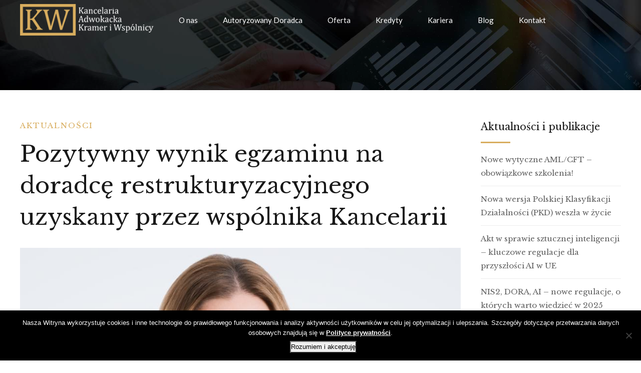

--- FILE ---
content_type: text/html; charset=UTF-8
request_url: https://kwlaw.pl/pozytywny-wynik-egzaminu-na-doradce-restrukturyzacyjnego-uzyskany-przez-wspolnika-kancelarii/
body_size: 22644
content:
<!DOCTYPE html>
<html lang="pl-PL" data-bt-theme="Law Firm 1.2.6">
<head>

		<meta charset="UTF-8">
		<meta name="viewport" content="width=device-width, initial-scale=1, maximum-scale=5, user-scalable=yes">
		<meta name="mobile-web-app-capable" content="yes">
		<meta name="apple-mobile-web-app-capable" content="yes">
	<meta name='robots' content='index, follow, max-image-preview:large, max-snippet:-1, max-video-preview:-1' />
	<style>img:is([sizes="auto" i], [sizes^="auto," i]) { contain-intrinsic-size: 3000px 1500px }</style>
	
	<!-- This site is optimized with the Yoast SEO plugin v26.8 - https://yoast.com/product/yoast-seo-wordpress/ -->
	<title>Pozytywny wynik egzaminu na doradcę restrukturyzacyjnego uzyskany przez wspólnika Kancelarii - Kancelaria Adwokacka Kramer i Wspólnicy sp. j.</title>
	<link rel="canonical" href="https://kwlaw.pl/pozytywny-wynik-egzaminu-na-doradce-restrukturyzacyjnego-uzyskany-przez-wspolnika-kancelarii/" />
	<meta property="og:locale" content="pl_PL" />
	<meta property="og:type" content="article" />
	<meta property="og:title" content="Pozytywny wynik egzaminu na doradcę restrukturyzacyjnego uzyskany przez wspólnika Kancelarii - Kancelaria Adwokacka Kramer i Wspólnicy sp. j." />
	<meta property="og:description" content="Miło nam poinformować, że wspólnik naszej Kancelarii &#8211; adwokat Kamila Szwarc-Skudlarska &#8211; uzyskała pozytywny wynik z egzaminu dla osób ubiegających się o licencję doradcy restukturyzacyjnego. Nowo zdobyte uprawnienia przez jednego ze wspólników Kancelarii pozwolą na rozszerzenie dotychczas świadczonych usług o wsparcie klientów w zakresie możliwości pełnienia funkcji syndyka w postępowaniu upadłościowym oraz zarządcy lub nadzorcy..." />
	<meta property="og:url" content="https://kwlaw.pl/pozytywny-wynik-egzaminu-na-doradce-restrukturyzacyjnego-uzyskany-przez-wspolnika-kancelarii/" />
	<meta property="og:site_name" content="Kancelaria Adwokacka Kramer i Wspólnicy sp. j." />
	<meta property="article:published_time" content="2020-09-04T13:08:24+00:00" />
	<meta property="article:modified_time" content="2020-09-04T13:17:33+00:00" />
	<meta property="og:image" content="https://kwlaw.pl/files/adw_kamila_szwarc_skudlarska.jpg" />
	<meta property="og:image:width" content="900" />
	<meta property="og:image:height" content="600" />
	<meta property="og:image:type" content="image/jpeg" />
	<meta name="author" content="KWLAW" />
	<meta name="twitter:card" content="summary_large_image" />
	<meta name="twitter:label1" content="Napisane przez" />
	<meta name="twitter:data1" content="KWLAW" />
	<meta name="twitter:label2" content="Szacowany czas czytania" />
	<meta name="twitter:data2" content="1 minuta" />
	<script type="application/ld+json" class="yoast-schema-graph">{"@context":"https://schema.org","@graph":[{"@type":"Article","@id":"https://kwlaw.pl/pozytywny-wynik-egzaminu-na-doradce-restrukturyzacyjnego-uzyskany-przez-wspolnika-kancelarii/#article","isPartOf":{"@id":"https://kwlaw.pl/pozytywny-wynik-egzaminu-na-doradce-restrukturyzacyjnego-uzyskany-przez-wspolnika-kancelarii/"},"author":{"name":"KWLAW","@id":"https://kwlaw.pl/#/schema/person/ba8f2a85255817be6247e2e2900bd86e"},"headline":"Pozytywny wynik egzaminu na doradcę restrukturyzacyjnego uzyskany przez wspólnika Kancelarii","datePublished":"2020-09-04T13:08:24+00:00","dateModified":"2020-09-04T13:17:33+00:00","mainEntityOfPage":{"@id":"https://kwlaw.pl/pozytywny-wynik-egzaminu-na-doradce-restrukturyzacyjnego-uzyskany-przez-wspolnika-kancelarii/"},"wordCount":197,"publisher":{"@id":"https://kwlaw.pl/#organization"},"image":{"@id":"https://kwlaw.pl/pozytywny-wynik-egzaminu-na-doradce-restrukturyzacyjnego-uzyskany-przez-wspolnika-kancelarii/#primaryimage"},"thumbnailUrl":"https://kwlaw.pl/files/adw_kamila_szwarc_skudlarska.jpg","articleSection":["Aktualności"],"inLanguage":"pl-PL"},{"@type":"WebPage","@id":"https://kwlaw.pl/pozytywny-wynik-egzaminu-na-doradce-restrukturyzacyjnego-uzyskany-przez-wspolnika-kancelarii/","url":"https://kwlaw.pl/pozytywny-wynik-egzaminu-na-doradce-restrukturyzacyjnego-uzyskany-przez-wspolnika-kancelarii/","name":"Pozytywny wynik egzaminu na doradcę restrukturyzacyjnego uzyskany przez wspólnika Kancelarii - Kancelaria Adwokacka Kramer i Wspólnicy sp. j.","isPartOf":{"@id":"https://kwlaw.pl/#website"},"primaryImageOfPage":{"@id":"https://kwlaw.pl/pozytywny-wynik-egzaminu-na-doradce-restrukturyzacyjnego-uzyskany-przez-wspolnika-kancelarii/#primaryimage"},"image":{"@id":"https://kwlaw.pl/pozytywny-wynik-egzaminu-na-doradce-restrukturyzacyjnego-uzyskany-przez-wspolnika-kancelarii/#primaryimage"},"thumbnailUrl":"https://kwlaw.pl/files/adw_kamila_szwarc_skudlarska.jpg","datePublished":"2020-09-04T13:08:24+00:00","dateModified":"2020-09-04T13:17:33+00:00","breadcrumb":{"@id":"https://kwlaw.pl/pozytywny-wynik-egzaminu-na-doradce-restrukturyzacyjnego-uzyskany-przez-wspolnika-kancelarii/#breadcrumb"},"inLanguage":"pl-PL","potentialAction":[{"@type":"ReadAction","target":["https://kwlaw.pl/pozytywny-wynik-egzaminu-na-doradce-restrukturyzacyjnego-uzyskany-przez-wspolnika-kancelarii/"]}]},{"@type":"ImageObject","inLanguage":"pl-PL","@id":"https://kwlaw.pl/pozytywny-wynik-egzaminu-na-doradce-restrukturyzacyjnego-uzyskany-przez-wspolnika-kancelarii/#primaryimage","url":"https://kwlaw.pl/files/adw_kamila_szwarc_skudlarska.jpg","contentUrl":"https://kwlaw.pl/files/adw_kamila_szwarc_skudlarska.jpg","width":900,"height":600},{"@type":"BreadcrumbList","@id":"https://kwlaw.pl/pozytywny-wynik-egzaminu-na-doradce-restrukturyzacyjnego-uzyskany-przez-wspolnika-kancelarii/#breadcrumb","itemListElement":[{"@type":"ListItem","position":1,"name":"Strona główna","item":"https://kwlaw.pl/"},{"@type":"ListItem","position":2,"name":"Blog","item":"https://kwlaw.pl/blog/"},{"@type":"ListItem","position":3,"name":"Pozytywny wynik egzaminu na doradcę restrukturyzacyjnego uzyskany przez wspólnika Kancelarii"}]},{"@type":"WebSite","@id":"https://kwlaw.pl/#website","url":"https://kwlaw.pl/","name":"Kancelaria Adwokacka Kramer i Wspólnicy sp. j.","description":"","publisher":{"@id":"https://kwlaw.pl/#organization"},"potentialAction":[{"@type":"SearchAction","target":{"@type":"EntryPoint","urlTemplate":"https://kwlaw.pl/?s={search_term_string}"},"query-input":{"@type":"PropertyValueSpecification","valueRequired":true,"valueName":"search_term_string"}}],"inLanguage":"pl-PL"},{"@type":"Organization","@id":"https://kwlaw.pl/#organization","name":"Kancelaria Adwokacka Kramer i Wspólnicy sp. j.","url":"https://kwlaw.pl/","logo":{"@type":"ImageObject","inLanguage":"pl-PL","@id":"https://kwlaw.pl/#/schema/logo/image/","url":"https://kwlaw.pl/files/kwlaw_logo.png","contentUrl":"https://kwlaw.pl/files/kwlaw_logo.png","width":252,"height":60,"caption":"Kancelaria Adwokacka Kramer i Wspólnicy sp. j."},"image":{"@id":"https://kwlaw.pl/#/schema/logo/image/"}},{"@type":"Person","@id":"https://kwlaw.pl/#/schema/person/ba8f2a85255817be6247e2e2900bd86e","name":"KWLAW","image":{"@type":"ImageObject","inLanguage":"pl-PL","@id":"https://kwlaw.pl/#/schema/person/image/","url":"https://secure.gravatar.com/avatar/2da10ae4f6b59d9e098d703dfd8c3017d4a42c7c5c0d8d8e50bc11508c0c7c22?s=96&d=mm&r=g","contentUrl":"https://secure.gravatar.com/avatar/2da10ae4f6b59d9e098d703dfd8c3017d4a42c7c5c0d8d8e50bc11508c0c7c22?s=96&d=mm&r=g","caption":"KWLAW"}}]}</script>
	<!-- / Yoast SEO plugin. -->


<link rel='dns-prefetch' href='//fonts.googleapis.com' />
		<!-- This site uses the Google Analytics by MonsterInsights plugin v9.11.1 - Using Analytics tracking - https://www.monsterinsights.com/ -->
							<script src="//www.googletagmanager.com/gtag/js?id=G-CDKL0KK3DM"  data-cfasync="false" data-wpfc-render="false" type="text/javascript" async></script>
			<script data-cfasync="false" data-wpfc-render="false" type="text/javascript">
				var mi_version = '9.11.1';
				var mi_track_user = true;
				var mi_no_track_reason = '';
								var MonsterInsightsDefaultLocations = {"page_location":"https:\/\/kwlaw.pl\/pozytywny-wynik-egzaminu-na-doradce-restrukturyzacyjnego-uzyskany-przez-wspolnika-kancelarii\/"};
								if ( typeof MonsterInsightsPrivacyGuardFilter === 'function' ) {
					var MonsterInsightsLocations = (typeof MonsterInsightsExcludeQuery === 'object') ? MonsterInsightsPrivacyGuardFilter( MonsterInsightsExcludeQuery ) : MonsterInsightsPrivacyGuardFilter( MonsterInsightsDefaultLocations );
				} else {
					var MonsterInsightsLocations = (typeof MonsterInsightsExcludeQuery === 'object') ? MonsterInsightsExcludeQuery : MonsterInsightsDefaultLocations;
				}

								var disableStrs = [
										'ga-disable-G-CDKL0KK3DM',
									];

				/* Function to detect opted out users */
				function __gtagTrackerIsOptedOut() {
					for (var index = 0; index < disableStrs.length; index++) {
						if (document.cookie.indexOf(disableStrs[index] + '=true') > -1) {
							return true;
						}
					}

					return false;
				}

				/* Disable tracking if the opt-out cookie exists. */
				if (__gtagTrackerIsOptedOut()) {
					for (var index = 0; index < disableStrs.length; index++) {
						window[disableStrs[index]] = true;
					}
				}

				/* Opt-out function */
				function __gtagTrackerOptout() {
					for (var index = 0; index < disableStrs.length; index++) {
						document.cookie = disableStrs[index] + '=true; expires=Thu, 31 Dec 2099 23:59:59 UTC; path=/';
						window[disableStrs[index]] = true;
					}
				}

				if ('undefined' === typeof gaOptout) {
					function gaOptout() {
						__gtagTrackerOptout();
					}
				}
								window.dataLayer = window.dataLayer || [];

				window.MonsterInsightsDualTracker = {
					helpers: {},
					trackers: {},
				};
				if (mi_track_user) {
					function __gtagDataLayer() {
						dataLayer.push(arguments);
					}

					function __gtagTracker(type, name, parameters) {
						if (!parameters) {
							parameters = {};
						}

						if (parameters.send_to) {
							__gtagDataLayer.apply(null, arguments);
							return;
						}

						if (type === 'event') {
														parameters.send_to = monsterinsights_frontend.v4_id;
							var hookName = name;
							if (typeof parameters['event_category'] !== 'undefined') {
								hookName = parameters['event_category'] + ':' + name;
							}

							if (typeof MonsterInsightsDualTracker.trackers[hookName] !== 'undefined') {
								MonsterInsightsDualTracker.trackers[hookName](parameters);
							} else {
								__gtagDataLayer('event', name, parameters);
							}
							
						} else {
							__gtagDataLayer.apply(null, arguments);
						}
					}

					__gtagTracker('js', new Date());
					__gtagTracker('set', {
						'developer_id.dZGIzZG': true,
											});
					if ( MonsterInsightsLocations.page_location ) {
						__gtagTracker('set', MonsterInsightsLocations);
					}
										__gtagTracker('config', 'G-CDKL0KK3DM', {"forceSSL":"true"} );
										window.gtag = __gtagTracker;										(function () {
						/* https://developers.google.com/analytics/devguides/collection/analyticsjs/ */
						/* ga and __gaTracker compatibility shim. */
						var noopfn = function () {
							return null;
						};
						var newtracker = function () {
							return new Tracker();
						};
						var Tracker = function () {
							return null;
						};
						var p = Tracker.prototype;
						p.get = noopfn;
						p.set = noopfn;
						p.send = function () {
							var args = Array.prototype.slice.call(arguments);
							args.unshift('send');
							__gaTracker.apply(null, args);
						};
						var __gaTracker = function () {
							var len = arguments.length;
							if (len === 0) {
								return;
							}
							var f = arguments[len - 1];
							if (typeof f !== 'object' || f === null || typeof f.hitCallback !== 'function') {
								if ('send' === arguments[0]) {
									var hitConverted, hitObject = false, action;
									if ('event' === arguments[1]) {
										if ('undefined' !== typeof arguments[3]) {
											hitObject = {
												'eventAction': arguments[3],
												'eventCategory': arguments[2],
												'eventLabel': arguments[4],
												'value': arguments[5] ? arguments[5] : 1,
											}
										}
									}
									if ('pageview' === arguments[1]) {
										if ('undefined' !== typeof arguments[2]) {
											hitObject = {
												'eventAction': 'page_view',
												'page_path': arguments[2],
											}
										}
									}
									if (typeof arguments[2] === 'object') {
										hitObject = arguments[2];
									}
									if (typeof arguments[5] === 'object') {
										Object.assign(hitObject, arguments[5]);
									}
									if ('undefined' !== typeof arguments[1].hitType) {
										hitObject = arguments[1];
										if ('pageview' === hitObject.hitType) {
											hitObject.eventAction = 'page_view';
										}
									}
									if (hitObject) {
										action = 'timing' === arguments[1].hitType ? 'timing_complete' : hitObject.eventAction;
										hitConverted = mapArgs(hitObject);
										__gtagTracker('event', action, hitConverted);
									}
								}
								return;
							}

							function mapArgs(args) {
								var arg, hit = {};
								var gaMap = {
									'eventCategory': 'event_category',
									'eventAction': 'event_action',
									'eventLabel': 'event_label',
									'eventValue': 'event_value',
									'nonInteraction': 'non_interaction',
									'timingCategory': 'event_category',
									'timingVar': 'name',
									'timingValue': 'value',
									'timingLabel': 'event_label',
									'page': 'page_path',
									'location': 'page_location',
									'title': 'page_title',
									'referrer' : 'page_referrer',
								};
								for (arg in args) {
																		if (!(!args.hasOwnProperty(arg) || !gaMap.hasOwnProperty(arg))) {
										hit[gaMap[arg]] = args[arg];
									} else {
										hit[arg] = args[arg];
									}
								}
								return hit;
							}

							try {
								f.hitCallback();
							} catch (ex) {
							}
						};
						__gaTracker.create = newtracker;
						__gaTracker.getByName = newtracker;
						__gaTracker.getAll = function () {
							return [];
						};
						__gaTracker.remove = noopfn;
						__gaTracker.loaded = true;
						window['__gaTracker'] = __gaTracker;
					})();
									} else {
										console.log("");
					(function () {
						function __gtagTracker() {
							return null;
						}

						window['__gtagTracker'] = __gtagTracker;
						window['gtag'] = __gtagTracker;
					})();
									}
			</script>
							<!-- / Google Analytics by MonsterInsights -->
		<script type="text/javascript">
/* <![CDATA[ */
window._wpemojiSettings = {"baseUrl":"https:\/\/s.w.org\/images\/core\/emoji\/16.0.1\/72x72\/","ext":".png","svgUrl":"https:\/\/s.w.org\/images\/core\/emoji\/16.0.1\/svg\/","svgExt":".svg","source":{"concatemoji":"https:\/\/kwlaw.pl\/wp-includes\/js\/wp-emoji-release.min.js?ver=6.8.3"}};
/*! This file is auto-generated */
!function(s,n){var o,i,e;function c(e){try{var t={supportTests:e,timestamp:(new Date).valueOf()};sessionStorage.setItem(o,JSON.stringify(t))}catch(e){}}function p(e,t,n){e.clearRect(0,0,e.canvas.width,e.canvas.height),e.fillText(t,0,0);var t=new Uint32Array(e.getImageData(0,0,e.canvas.width,e.canvas.height).data),a=(e.clearRect(0,0,e.canvas.width,e.canvas.height),e.fillText(n,0,0),new Uint32Array(e.getImageData(0,0,e.canvas.width,e.canvas.height).data));return t.every(function(e,t){return e===a[t]})}function u(e,t){e.clearRect(0,0,e.canvas.width,e.canvas.height),e.fillText(t,0,0);for(var n=e.getImageData(16,16,1,1),a=0;a<n.data.length;a++)if(0!==n.data[a])return!1;return!0}function f(e,t,n,a){switch(t){case"flag":return n(e,"\ud83c\udff3\ufe0f\u200d\u26a7\ufe0f","\ud83c\udff3\ufe0f\u200b\u26a7\ufe0f")?!1:!n(e,"\ud83c\udde8\ud83c\uddf6","\ud83c\udde8\u200b\ud83c\uddf6")&&!n(e,"\ud83c\udff4\udb40\udc67\udb40\udc62\udb40\udc65\udb40\udc6e\udb40\udc67\udb40\udc7f","\ud83c\udff4\u200b\udb40\udc67\u200b\udb40\udc62\u200b\udb40\udc65\u200b\udb40\udc6e\u200b\udb40\udc67\u200b\udb40\udc7f");case"emoji":return!a(e,"\ud83e\udedf")}return!1}function g(e,t,n,a){var r="undefined"!=typeof WorkerGlobalScope&&self instanceof WorkerGlobalScope?new OffscreenCanvas(300,150):s.createElement("canvas"),o=r.getContext("2d",{willReadFrequently:!0}),i=(o.textBaseline="top",o.font="600 32px Arial",{});return e.forEach(function(e){i[e]=t(o,e,n,a)}),i}function t(e){var t=s.createElement("script");t.src=e,t.defer=!0,s.head.appendChild(t)}"undefined"!=typeof Promise&&(o="wpEmojiSettingsSupports",i=["flag","emoji"],n.supports={everything:!0,everythingExceptFlag:!0},e=new Promise(function(e){s.addEventListener("DOMContentLoaded",e,{once:!0})}),new Promise(function(t){var n=function(){try{var e=JSON.parse(sessionStorage.getItem(o));if("object"==typeof e&&"number"==typeof e.timestamp&&(new Date).valueOf()<e.timestamp+604800&&"object"==typeof e.supportTests)return e.supportTests}catch(e){}return null}();if(!n){if("undefined"!=typeof Worker&&"undefined"!=typeof OffscreenCanvas&&"undefined"!=typeof URL&&URL.createObjectURL&&"undefined"!=typeof Blob)try{var e="postMessage("+g.toString()+"("+[JSON.stringify(i),f.toString(),p.toString(),u.toString()].join(",")+"));",a=new Blob([e],{type:"text/javascript"}),r=new Worker(URL.createObjectURL(a),{name:"wpTestEmojiSupports"});return void(r.onmessage=function(e){c(n=e.data),r.terminate(),t(n)})}catch(e){}c(n=g(i,f,p,u))}t(n)}).then(function(e){for(var t in e)n.supports[t]=e[t],n.supports.everything=n.supports.everything&&n.supports[t],"flag"!==t&&(n.supports.everythingExceptFlag=n.supports.everythingExceptFlag&&n.supports[t]);n.supports.everythingExceptFlag=n.supports.everythingExceptFlag&&!n.supports.flag,n.DOMReady=!1,n.readyCallback=function(){n.DOMReady=!0}}).then(function(){return e}).then(function(){var e;n.supports.everything||(n.readyCallback(),(e=n.source||{}).concatemoji?t(e.concatemoji):e.wpemoji&&e.twemoji&&(t(e.twemoji),t(e.wpemoji)))}))}((window,document),window._wpemojiSettings);
/* ]]> */
</script>
<style id='wp-emoji-styles-inline-css' type='text/css'>

	img.wp-smiley, img.emoji {
		display: inline !important;
		border: none !important;
		box-shadow: none !important;
		height: 1em !important;
		width: 1em !important;
		margin: 0 0.07em !important;
		vertical-align: -0.1em !important;
		background: none !important;
		padding: 0 !important;
	}
</style>
<link rel='stylesheet' id='wp-block-library-css' href='https://kwlaw.pl/wp-includes/css/dist/block-library/style.min.css?ver=6.8.3' type='text/css' media='all' />
<style id='classic-theme-styles-inline-css' type='text/css'>
/*! This file is auto-generated */
.wp-block-button__link{color:#fff;background-color:#32373c;border-radius:9999px;box-shadow:none;text-decoration:none;padding:calc(.667em + 2px) calc(1.333em + 2px);font-size:1.125em}.wp-block-file__button{background:#32373c;color:#fff;text-decoration:none}
</style>
<style id='global-styles-inline-css' type='text/css'>
:root{--wp--preset--aspect-ratio--square: 1;--wp--preset--aspect-ratio--4-3: 4/3;--wp--preset--aspect-ratio--3-4: 3/4;--wp--preset--aspect-ratio--3-2: 3/2;--wp--preset--aspect-ratio--2-3: 2/3;--wp--preset--aspect-ratio--16-9: 16/9;--wp--preset--aspect-ratio--9-16: 9/16;--wp--preset--color--black: #000000;--wp--preset--color--cyan-bluish-gray: #abb8c3;--wp--preset--color--white: #ffffff;--wp--preset--color--pale-pink: #f78da7;--wp--preset--color--vivid-red: #cf2e2e;--wp--preset--color--luminous-vivid-orange: #ff6900;--wp--preset--color--luminous-vivid-amber: #fcb900;--wp--preset--color--light-green-cyan: #7bdcb5;--wp--preset--color--vivid-green-cyan: #00d084;--wp--preset--color--pale-cyan-blue: #8ed1fc;--wp--preset--color--vivid-cyan-blue: #0693e3;--wp--preset--color--vivid-purple: #9b51e0;--wp--preset--gradient--vivid-cyan-blue-to-vivid-purple: linear-gradient(135deg,rgba(6,147,227,1) 0%,rgb(155,81,224) 100%);--wp--preset--gradient--light-green-cyan-to-vivid-green-cyan: linear-gradient(135deg,rgb(122,220,180) 0%,rgb(0,208,130) 100%);--wp--preset--gradient--luminous-vivid-amber-to-luminous-vivid-orange: linear-gradient(135deg,rgba(252,185,0,1) 0%,rgba(255,105,0,1) 100%);--wp--preset--gradient--luminous-vivid-orange-to-vivid-red: linear-gradient(135deg,rgba(255,105,0,1) 0%,rgb(207,46,46) 100%);--wp--preset--gradient--very-light-gray-to-cyan-bluish-gray: linear-gradient(135deg,rgb(238,238,238) 0%,rgb(169,184,195) 100%);--wp--preset--gradient--cool-to-warm-spectrum: linear-gradient(135deg,rgb(74,234,220) 0%,rgb(151,120,209) 20%,rgb(207,42,186) 40%,rgb(238,44,130) 60%,rgb(251,105,98) 80%,rgb(254,248,76) 100%);--wp--preset--gradient--blush-light-purple: linear-gradient(135deg,rgb(255,206,236) 0%,rgb(152,150,240) 100%);--wp--preset--gradient--blush-bordeaux: linear-gradient(135deg,rgb(254,205,165) 0%,rgb(254,45,45) 50%,rgb(107,0,62) 100%);--wp--preset--gradient--luminous-dusk: linear-gradient(135deg,rgb(255,203,112) 0%,rgb(199,81,192) 50%,rgb(65,88,208) 100%);--wp--preset--gradient--pale-ocean: linear-gradient(135deg,rgb(255,245,203) 0%,rgb(182,227,212) 50%,rgb(51,167,181) 100%);--wp--preset--gradient--electric-grass: linear-gradient(135deg,rgb(202,248,128) 0%,rgb(113,206,126) 100%);--wp--preset--gradient--midnight: linear-gradient(135deg,rgb(2,3,129) 0%,rgb(40,116,252) 100%);--wp--preset--font-size--small: 13px;--wp--preset--font-size--medium: 20px;--wp--preset--font-size--large: 36px;--wp--preset--font-size--x-large: 42px;--wp--preset--spacing--20: 0.44rem;--wp--preset--spacing--30: 0.67rem;--wp--preset--spacing--40: 1rem;--wp--preset--spacing--50: 1.5rem;--wp--preset--spacing--60: 2.25rem;--wp--preset--spacing--70: 3.38rem;--wp--preset--spacing--80: 5.06rem;--wp--preset--shadow--natural: 6px 6px 9px rgba(0, 0, 0, 0.2);--wp--preset--shadow--deep: 12px 12px 50px rgba(0, 0, 0, 0.4);--wp--preset--shadow--sharp: 6px 6px 0px rgba(0, 0, 0, 0.2);--wp--preset--shadow--outlined: 6px 6px 0px -3px rgba(255, 255, 255, 1), 6px 6px rgba(0, 0, 0, 1);--wp--preset--shadow--crisp: 6px 6px 0px rgba(0, 0, 0, 1);}:where(.is-layout-flex){gap: 0.5em;}:where(.is-layout-grid){gap: 0.5em;}body .is-layout-flex{display: flex;}.is-layout-flex{flex-wrap: wrap;align-items: center;}.is-layout-flex > :is(*, div){margin: 0;}body .is-layout-grid{display: grid;}.is-layout-grid > :is(*, div){margin: 0;}:where(.wp-block-columns.is-layout-flex){gap: 2em;}:where(.wp-block-columns.is-layout-grid){gap: 2em;}:where(.wp-block-post-template.is-layout-flex){gap: 1.25em;}:where(.wp-block-post-template.is-layout-grid){gap: 1.25em;}.has-black-color{color: var(--wp--preset--color--black) !important;}.has-cyan-bluish-gray-color{color: var(--wp--preset--color--cyan-bluish-gray) !important;}.has-white-color{color: var(--wp--preset--color--white) !important;}.has-pale-pink-color{color: var(--wp--preset--color--pale-pink) !important;}.has-vivid-red-color{color: var(--wp--preset--color--vivid-red) !important;}.has-luminous-vivid-orange-color{color: var(--wp--preset--color--luminous-vivid-orange) !important;}.has-luminous-vivid-amber-color{color: var(--wp--preset--color--luminous-vivid-amber) !important;}.has-light-green-cyan-color{color: var(--wp--preset--color--light-green-cyan) !important;}.has-vivid-green-cyan-color{color: var(--wp--preset--color--vivid-green-cyan) !important;}.has-pale-cyan-blue-color{color: var(--wp--preset--color--pale-cyan-blue) !important;}.has-vivid-cyan-blue-color{color: var(--wp--preset--color--vivid-cyan-blue) !important;}.has-vivid-purple-color{color: var(--wp--preset--color--vivid-purple) !important;}.has-black-background-color{background-color: var(--wp--preset--color--black) !important;}.has-cyan-bluish-gray-background-color{background-color: var(--wp--preset--color--cyan-bluish-gray) !important;}.has-white-background-color{background-color: var(--wp--preset--color--white) !important;}.has-pale-pink-background-color{background-color: var(--wp--preset--color--pale-pink) !important;}.has-vivid-red-background-color{background-color: var(--wp--preset--color--vivid-red) !important;}.has-luminous-vivid-orange-background-color{background-color: var(--wp--preset--color--luminous-vivid-orange) !important;}.has-luminous-vivid-amber-background-color{background-color: var(--wp--preset--color--luminous-vivid-amber) !important;}.has-light-green-cyan-background-color{background-color: var(--wp--preset--color--light-green-cyan) !important;}.has-vivid-green-cyan-background-color{background-color: var(--wp--preset--color--vivid-green-cyan) !important;}.has-pale-cyan-blue-background-color{background-color: var(--wp--preset--color--pale-cyan-blue) !important;}.has-vivid-cyan-blue-background-color{background-color: var(--wp--preset--color--vivid-cyan-blue) !important;}.has-vivid-purple-background-color{background-color: var(--wp--preset--color--vivid-purple) !important;}.has-black-border-color{border-color: var(--wp--preset--color--black) !important;}.has-cyan-bluish-gray-border-color{border-color: var(--wp--preset--color--cyan-bluish-gray) !important;}.has-white-border-color{border-color: var(--wp--preset--color--white) !important;}.has-pale-pink-border-color{border-color: var(--wp--preset--color--pale-pink) !important;}.has-vivid-red-border-color{border-color: var(--wp--preset--color--vivid-red) !important;}.has-luminous-vivid-orange-border-color{border-color: var(--wp--preset--color--luminous-vivid-orange) !important;}.has-luminous-vivid-amber-border-color{border-color: var(--wp--preset--color--luminous-vivid-amber) !important;}.has-light-green-cyan-border-color{border-color: var(--wp--preset--color--light-green-cyan) !important;}.has-vivid-green-cyan-border-color{border-color: var(--wp--preset--color--vivid-green-cyan) !important;}.has-pale-cyan-blue-border-color{border-color: var(--wp--preset--color--pale-cyan-blue) !important;}.has-vivid-cyan-blue-border-color{border-color: var(--wp--preset--color--vivid-cyan-blue) !important;}.has-vivid-purple-border-color{border-color: var(--wp--preset--color--vivid-purple) !important;}.has-vivid-cyan-blue-to-vivid-purple-gradient-background{background: var(--wp--preset--gradient--vivid-cyan-blue-to-vivid-purple) !important;}.has-light-green-cyan-to-vivid-green-cyan-gradient-background{background: var(--wp--preset--gradient--light-green-cyan-to-vivid-green-cyan) !important;}.has-luminous-vivid-amber-to-luminous-vivid-orange-gradient-background{background: var(--wp--preset--gradient--luminous-vivid-amber-to-luminous-vivid-orange) !important;}.has-luminous-vivid-orange-to-vivid-red-gradient-background{background: var(--wp--preset--gradient--luminous-vivid-orange-to-vivid-red) !important;}.has-very-light-gray-to-cyan-bluish-gray-gradient-background{background: var(--wp--preset--gradient--very-light-gray-to-cyan-bluish-gray) !important;}.has-cool-to-warm-spectrum-gradient-background{background: var(--wp--preset--gradient--cool-to-warm-spectrum) !important;}.has-blush-light-purple-gradient-background{background: var(--wp--preset--gradient--blush-light-purple) !important;}.has-blush-bordeaux-gradient-background{background: var(--wp--preset--gradient--blush-bordeaux) !important;}.has-luminous-dusk-gradient-background{background: var(--wp--preset--gradient--luminous-dusk) !important;}.has-pale-ocean-gradient-background{background: var(--wp--preset--gradient--pale-ocean) !important;}.has-electric-grass-gradient-background{background: var(--wp--preset--gradient--electric-grass) !important;}.has-midnight-gradient-background{background: var(--wp--preset--gradient--midnight) !important;}.has-small-font-size{font-size: var(--wp--preset--font-size--small) !important;}.has-medium-font-size{font-size: var(--wp--preset--font-size--medium) !important;}.has-large-font-size{font-size: var(--wp--preset--font-size--large) !important;}.has-x-large-font-size{font-size: var(--wp--preset--font-size--x-large) !important;}
:where(.wp-block-post-template.is-layout-flex){gap: 1.25em;}:where(.wp-block-post-template.is-layout-grid){gap: 1.25em;}
:where(.wp-block-columns.is-layout-flex){gap: 2em;}:where(.wp-block-columns.is-layout-grid){gap: 2em;}
:root :where(.wp-block-pullquote){font-size: 1.5em;line-height: 1.6;}
</style>
<link rel='stylesheet' id='bt_bb_content_elements-css' href='https://kwlaw.pl/wp-content/plugins/bold-page-builder/css/front_end/content_elements.crush.css?ver=5.5.9' type='text/css' media='all' />
<link rel='stylesheet' id='bt_bb_slick-css' href='https://kwlaw.pl/wp-content/plugins/bold-page-builder/slick/slick.css?ver=5.5.9' type='text/css' media='all' />
<link rel='stylesheet' id='bold-timeline-css' href='https://kwlaw.pl/wp-content/plugins/bold-timeline-lite/style.css?ver=6.8.3' type='text/css' media='all' />
<link rel='stylesheet' id='bt_cc_style-css' href='https://kwlaw.pl/wp-content/plugins/bt_cost_calculator/style.css?ver=3.0.4' type='text/css' media='all' />
<style id='btcc_style_inline-inline-css' type='text/css'>
.product a.add_to_cart_button.bt_cc_disabled { opacity: .5 !important; pointer-events: none !important; } .bt_cc_wc_quote > div { position: relative; left: 1ch; } .bt_cc_wc_quote > div:before { content: '•'; position: absolute; left: -1ch; }
</style>
<link rel='stylesheet' id='contact-form-7-css' href='https://kwlaw.pl/wp-content/plugins/contact-form-7/includes/css/styles.css?ver=6.1.4' type='text/css' media='all' />
<link rel='stylesheet' id='cookie-notice-front-css' href='https://kwlaw.pl/wp-content/plugins/cookie-notice/css/front.min.css?ver=2.5.11' type='text/css' media='all' />
<link rel='stylesheet' id='wpcf7-redirect-script-frontend-css' href='https://kwlaw.pl/wp-content/plugins/wpcf7-redirect/build/assets/frontend-script.css?ver=2c532d7e2be36f6af233' type='text/css' media='all' />
<link rel='stylesheet' id='wppopups-base-css' href='https://kwlaw.pl/wp-content/plugins/wp-popups-lite/src/assets/css/wppopups-base.css?ver=2.2.0.3' type='text/css' media='all' />
<link rel='stylesheet' id='law-firm-style-css' href='https://kwlaw.pl/wp-content/themes/law-firm/style.css?ver=6.8.3' type='text/css' media='screen' />
<style id='law-firm-style-inline-css' type='text/css'>
select, input{font-family: "Libre Baskerville",Arial,Helvetica,sans-serif;} .fancy-select ul.options li:hover{color: #d8ad5e;} .bt-content a{color: #d8ad5e;} a:hover{ color: #d8ad5e;} .btText a{color: #d8ad5e;} body{font-family: "Libre Baskerville",Arial,Helvetica,sans-serif;} h1, h2, h3, h4, h5, h6{font-family: "Libre Baskerville",Arial,Helvetica,sans-serif;} blockquote{ font-family: "Libre Baskerville",Arial,Helvetica,sans-serif;} .bt-content-holder table thead th{ background-color: #d8ad5e;} .btAccentDarkHeader .btPreloader .animation > div:first-child, .btLightAccentHeader .btPreloader .animation > div:first-child, .btTransparentLightHeader .btPreloader .animation > div:first-child{ background-color: #d8ad5e;} .btPreloader .animation .preloaderLogo{height: 80px;} body.error404 .bt-error-page .port .bt_bb_button.bt_bb_style_filled a{ -webkit-box-shadow: 0 0 0 3em #d8ad5e inset; box-shadow: 0 0 0 3em #d8ad5e inset;} body.error404 .bt-error-page .port .bt_bb_button.bt_bb_style_filled a:hover{-webkit-box-shadow: 0 0 0 0 #d8ad5e inset; box-shadow: 0 0 0 0 #d8ad5e inset; color: #d8ad5e;} .bt-no-search-results .bt_bb_port #searchform input[type='submit']{ -webkit-box-shadow: 0 0 0 3em #d8ad5e inset; box-shadow: 0 0 0 3em #d8ad5e inset;} .bt-no-search-results .bt_bb_port #searchform input[type='submit']:hover{ -webkit-box-shadow: 0 0 0 0 #d8ad5e inset; box-shadow: 0 0 0 0 #d8ad5e inset; color: #d8ad5e;} .bt-no-search-results .bt_bb_port .bt_bb_button.bt_bb_style_filled a{ -webkit-box-shadow: 0 0 0 3em #d8ad5e inset; box-shadow: 0 0 0 3em #d8ad5e inset;} .bt-no-search-results .bt_bb_port .bt_bb_button.bt_bb_style_filled a:hover{-webkit-box-shadow: 0 0 0 0 #d8ad5e inset; box-shadow: 0 0 0 0 #d8ad5e inset; color: #d8ad5e;} .mainHeader{ font-family: "Lato",Arial,Helvetica,sans-serif;} .mainHeader a:hover{color: #d8ad5e;} .menuPort{ font-family: "Lato",Arial,Helvetica,sans-serif;} .menuPort nav ul li a:hover{color: #d8ad5e;} .menuPort nav > ul > li > a{line-height: 80px;} .btTextLogo{ font-family: "Lato",Arial,Helvetica,sans-serif; line-height: 80px;} .bt-logo-area .logo img{height: 80px;} .btTransparentDarkHeader .bt-horizontal-menu-trigger:hover .bt_bb_icon:before, .btTransparentLightHeader .bt-horizontal-menu-trigger:hover .bt_bb_icon:before, .btAccentLightHeader .bt-horizontal-menu-trigger:hover .bt_bb_icon:before, .btAccentDarkHeader .bt-horizontal-menu-trigger:hover .bt_bb_icon:before, .btLightDarkHeader .bt-horizontal-menu-trigger:hover .bt_bb_icon:before, .btHasAltLogo.btStickyHeaderActive .bt-horizontal-menu-trigger:hover .bt_bb_icon:before, .btTransparentDarkHeader .bt-horizontal-menu-trigger:hover .bt_bb_icon:after, .btTransparentLightHeader .bt-horizontal-menu-trigger:hover .bt_bb_icon:after, .btAccentLightHeader .bt-horizontal-menu-trigger:hover .bt_bb_icon:after, .btAccentDarkHeader .bt-horizontal-menu-trigger:hover .bt_bb_icon:after, .btLightDarkHeader .bt-horizontal-menu-trigger:hover .bt_bb_icon:after, .btHasAltLogo.btStickyHeaderActive .bt-horizontal-menu-trigger:hover .bt_bb_icon:after{border-top-color: #d8ad5e;} .btTransparentDarkHeader .bt-horizontal-menu-trigger:hover .bt_bb_icon .bt_bb_icon_holder:before, .btTransparentLightHeader .bt-horizontal-menu-trigger:hover .bt_bb_icon .bt_bb_icon_holder:before, .btAccentLightHeader .bt-horizontal-menu-trigger:hover .bt_bb_icon .bt_bb_icon_holder:before, .btAccentDarkHeader .bt-horizontal-menu-trigger:hover .bt_bb_icon .bt_bb_icon_holder:before, .btLightDarkHeader .bt-horizontal-menu-trigger:hover .bt_bb_icon .bt_bb_icon_holder:before, .btHasAltLogo.btStickyHeaderActive .bt-horizontal-menu-trigger:hover .bt_bb_icon .bt_bb_icon_holder:before{border-top-color: #d8ad5e;} .btMenuHorizontal .menuPort nav > ul > li.current-menu-ancestor > a:after, .btMenuHorizontal .menuPort nav > ul > li.current-menu-item > a:after{ background-color: #d8ad5e;} .btMenuHorizontal .menuPort nav > ul > li.current-menu-ancestor li.current-menu-ancestor > a, .btMenuHorizontal .menuPort nav > ul > li.current-menu-ancestor li.current-menu-item > a, .btMenuHorizontal .menuPort nav > ul > li.current-menu-item li.current-menu-ancestor > a, .btMenuHorizontal .menuPort nav > ul > li.current-menu-item li.current-menu-item > a{color: #d8ad5e;} .btMenuHorizontal .menuPort nav > ul > li:not(.btMenuWideDropdown) > ul > li.menu-item-has-children > a:before{ background-color: #d8ad5e;} .btMenuHorizontal .menuPort ul ul li a:hover{color: #d8ad5e;} body.btMenuHorizontal .subToggler{ line-height: 80px;} .btMenuHorizontal .menuPort > nav > ul > li > ul li a:hover{-webkit-box-shadow: inset 5px 0 0 0 #d8ad5e; box-shadow: inset 5px 0 0 0 #d8ad5e;} html:not(.touch) body.btMenuHorizontal.btMenuRight .menuPort > nav > ul > li.btMenuWideDropdown > ul > li > a{color: #d8ad5e;} html:not(.touch) body.btMenuHorizontal.btMenuRight .menuPort > nav > ul > li.btMenuWideDropdown > ul > li > a:after{ background-color: #d8ad5e;} html:not(.touch) body.btMenuHorizontal.btMenuRight .menuPort > nav > ul > li.btMenuWideDropdown > ul > li:last-child > a:after{ background-color: #d8ad5e;} .btMenuHorizontal .topBarInMenu{ height: 80px;} .btAccentLightHeader .bt-below-logo-area, .btAccentLightHeader .topBar{background-color: #d8ad5e;} .btAccentLightHeader .bt-below-logo-area a:hover, .btAccentLightHeader .topBar a:hover{color: #d8ad5e;} .btAccentDarkHeader .bt-below-logo-area, .btAccentDarkHeader .topBar{background-color: #d8ad5e;} .btAccentDarkHeader .bt-below-logo-area a:hover, .btAccentDarkHeader .topBar a:hover{color: #d8ad5e;} .btLightAccentHeader .bt-logo-area, .btLightAccentHeader .bt-vertical-header-top{background-color: #d8ad5e;} .btLightAccentHeader.btMenuHorizontal.btBelowMenu .mainHeader .bt-logo-area{background-color: #d8ad5e;} .btStickyHeaderActive.btMenuHorizontal .mainHeader .bt-logo-area .logo img, .btStickyHeaderActive.btMenuFullScreenCenter .mainHeader .bt-logo-area .logo img{height: -webkit-calc(80px*0.6); height: -moz-calc(80px*0.6); height: calc(80px*0.6);} .btStickyHeaderActive.btMenuHorizontal .mainHeader .bt-logo-area .btTextLogo, .btStickyHeaderActive.btMenuFullScreenCenter .mainHeader .bt-logo-area .btTextLogo{ line-height: -webkit-calc(80px*0.6); line-height: -moz-calc(80px*0.6); line-height: calc(80px*0.6);} .btStickyHeaderActive.btMenuHorizontal .mainHeader .bt-logo-area .menuPort nav > ul > li > a, .btStickyHeaderActive.btMenuHorizontal .mainHeader .bt-logo-area .menuPort nav > ul > li > .subToggler, .btStickyHeaderActive.btMenuFullScreenCenter .mainHeader .bt-logo-area .menuPort nav > ul > li > a, .btStickyHeaderActive.btMenuFullScreenCenter .mainHeader .bt-logo-area .menuPort nav > ul > li > .subToggler{line-height: -webkit-calc(80px*0.6); line-height: -moz-calc(80px*0.6); line-height: calc(80px*0.6);} .btStickyHeaderActive.btMenuHorizontal .mainHeader .bt-logo-area .topBarInMenu, .btStickyHeaderActive.btMenuFullScreenCenter .mainHeader .bt-logo-area .topBarInMenu{height: -webkit-calc(80px*0.6); height: -moz-calc(80px*0.6); height: calc(80px*0.6);} .btTransparentDarkHeader .bt-vertical-menu-trigger:hover .bt_bb_icon:before, .btTransparentLightHeader .bt-vertical-menu-trigger:hover .bt_bb_icon:before, .btAccentLightHeader .bt-vertical-menu-trigger:hover .bt_bb_icon:before, .btAccentDarkHeader .bt-vertical-menu-trigger:hover .bt_bb_icon:before, .btLightDarkHeader .bt-vertical-menu-trigger:hover .bt_bb_icon:before, .btHasAltLogo.btStickyHeaderActive .bt-vertical-menu-trigger:hover .bt_bb_icon:before, .btTransparentDarkHeader .bt-vertical-menu-trigger:hover .bt_bb_icon:after, .btTransparentLightHeader .bt-vertical-menu-trigger:hover .bt_bb_icon:after, .btAccentLightHeader .bt-vertical-menu-trigger:hover .bt_bb_icon:after, .btAccentDarkHeader .bt-vertical-menu-trigger:hover .bt_bb_icon:after, .btLightDarkHeader .bt-vertical-menu-trigger:hover .bt_bb_icon:after, .btHasAltLogo.btStickyHeaderActive .bt-vertical-menu-trigger:hover .bt_bb_icon:after{border-top-color: #d8ad5e;} .btTransparentDarkHeader .bt-vertical-menu-trigger:hover .bt_bb_icon .bt_bb_icon_holder:before, .btTransparentLightHeader .bt-vertical-menu-trigger:hover .bt_bb_icon .bt_bb_icon_holder:before, .btAccentLightHeader .bt-vertical-menu-trigger:hover .bt_bb_icon .bt_bb_icon_holder:before, .btAccentDarkHeader .bt-vertical-menu-trigger:hover .bt_bb_icon .bt_bb_icon_holder:before, .btLightDarkHeader .bt-vertical-menu-trigger:hover .bt_bb_icon .bt_bb_icon_holder:before, .btHasAltLogo.btStickyHeaderActive .bt-vertical-menu-trigger:hover .bt_bb_icon .bt_bb_icon_holder:before{border-top-color: #d8ad5e;} .btMenuVertical .mainHeader .btCloseVertical:before:hover{color: #d8ad5e;} .btMenuHorizontal .topBarInLogoArea{ height: 80px;} .btMenuHorizontal .topBarInLogoArea .topBarInLogoAreaCell{border: 0 solid #d8ad5e;} .btMenuVertical .mainHeader .btCloseVertical:hover:before{color: #d8ad5e;} .btTransparentDarkHeader .bt-fullscreen-menu-trigger:hover .bt_bb_icon:before, .btTransparentLightHeader .bt-fullscreen-menu-trigger:hover .bt_bb_icon:before, .btAccentLightHeader .bt-fullscreen-menu-trigger:hover .bt_bb_icon:before, .btAccentDarkHeader .bt-fullscreen-menu-trigger:hover .bt_bb_icon:before, .btLightDarkHeader .bt-fullscreen-menu-trigger:hover .bt_bb_icon:before, .btHasAltLogo.btStickyHeaderActive .bt-fullscreen-menu-trigger:hover .bt_bb_icon:before, .btTransparentDarkHeader .bt-fullscreen-menu-trigger:hover .bt_bb_icon:after, .btTransparentLightHeader .bt-fullscreen-menu-trigger:hover .bt_bb_icon:after, .btAccentLightHeader .bt-fullscreen-menu-trigger:hover .bt_bb_icon:after, .btAccentDarkHeader .bt-fullscreen-menu-trigger:hover .bt_bb_icon:after, .btLightDarkHeader .bt-fullscreen-menu-trigger:hover .bt_bb_icon:after, .btHasAltLogo.btStickyHeaderActive .bt-fullscreen-menu-trigger:hover .bt_bb_icon:after{border-top-color: #d8ad5e;} .btTransparentDarkHeader .bt-fullscreen-menu-trigger:hover .bt_bb_icon .bt_bb_icon_holder:before, .btTransparentLightHeader .bt-fullscreen-menu-trigger:hover .bt_bb_icon .bt_bb_icon_holder:before, .btAccentLightHeader .bt-fullscreen-menu-trigger:hover .bt_bb_icon .bt_bb_icon_holder:before, .btAccentDarkHeader .bt-fullscreen-menu-trigger:hover .bt_bb_icon .bt_bb_icon_holder:before, .btLightDarkHeader .bt-fullscreen-menu-trigger:hover .bt_bb_icon .bt_bb_icon_holder:before, .btHasAltLogo.btStickyHeaderActive .bt-fullscreen-menu-trigger:hover .bt_bb_icon .bt_bb_icon_holder:before{border-top-color: #d8ad5e;} .btMenuFullScreenCenter .topBarInLogoArea{height: 80px;} .btDarkSkin .bt-site-footer-copy-menu .port:before, .btLightSkin .btDarkSkin .bt-site-footer-copy-menu .port:before, .btDarkSkin.btLightSkin .btDarkSkin .bt-site-footer-copy-menu .port:before{background-color: #d8ad5e;} .bt-content .btArticleHeadline .bt_bb_headline a:hover{color: #d8ad5e;} .btMediaBox.btQuote:before, .btMediaBox.btLink:before{ background-color: #d8ad5e;} .sticky.btArticleListItem .btArticleHeadline h1 .bt_bb_headline_content span a:after, .sticky.btArticleListItem .btArticleHeadline h2 .bt_bb_headline_content span a:after, .sticky.btArticleListItem .btArticleHeadline h3 .bt_bb_headline_content span a:after, .sticky.btArticleListItem .btArticleHeadline h4 .bt_bb_headline_content span a:after, .sticky.btArticleListItem .btArticleHeadline h5 .bt_bb_headline_content span a:after, .sticky.btArticleListItem .btArticleHeadline h6 .bt_bb_headline_content span a:after, .sticky.btArticleListItem .btArticleHeadline h7 .bt_bb_headline_content span a:after, .sticky.btArticleListItem .btArticleHeadline h8 .bt_bb_headline_content span a:after{ color: #d8ad5e;} .post-password-form p:first-child{color: #d8ad5e;} .post-password-form p:nth-child(2) input[type="submit"]{ background: #d8ad5e;} .btPagination{ font-family: "Libre Baskerville",Arial,Helvetica,sans-serif;} .btPagination .paging a:hover{color: #d8ad5e;} .btPagination .paging a:hover:after{border-color: #d8ad5e; color: #d8ad5e;} .btPrevNextNav .btPrevNext .btPrevNextItem .btPrevNextTitle{ font-family: "Libre Baskerville",Arial,Helvetica,sans-serif;} .btPrevNextNav .btPrevNext:hover .btPrevNextTitle{color: #d8ad5e;} .bt-link-pages ul a.post-page-numbers:hover{ background: #d8ad5e;} .bt-link-pages ul span.post-page-numbers{ background: #d8ad5e;} .btArticleCategories a:hover{color: #d8ad5e;} .btArticleCategories a:not(:first-child):before{ background-color: #d8ad5e;} .bt-comments-box .vcard h1.author a:hover, .bt-comments-box .vcard h2.author a:hover, .bt-comments-box .vcard h3.author a:hover, .bt-comments-box .vcard h4.author a:hover, .bt-comments-box .vcard h5.author a:hover, .bt-comments-box .vcard h6.author a:hover, .bt-comments-box .vcard h7.author a:hover, .bt-comments-box .vcard h8.author a:hover{color: #d8ad5e;} .bt-comments-box .vcard .posted{ font-family: "Libre Baskerville",Arial,Helvetica,sans-serif;} .bt-comments-box .commentTxt p.edit-link, .bt-comments-box .commentTxt p.reply{ font-family: "Libre Baskerville",Arial,Helvetica,sans-serif;} .bt-comments-box .comment-navigation a, .bt-comments-box .comment-navigation span{ font-family: "Libre Baskerville",Arial,Helvetica,sans-serif;} .comment-awaiting-moderation{color: #d8ad5e;} a#cancel-comment-reply-link{ color: #d8ad5e;} a#cancel-comment-reply-link:hover{color: #d8ad5e;} body:not(.btNoDashInSidebar) .btBox > h4:after, body:not(.btNoDashInSidebar) .btCustomMenu > h4:after, body:not(.btNoDashInSidebar) .btTopBox > h4:after{ border-bottom: 3px solid #d8ad5e;} .btBox ul li.current-menu-item > a, .btCustomMenu ul li.current-menu-item > a, .btTopBox ul li.current-menu-item > a{color: #d8ad5e;} .widget_calendar table caption{font-family: "Libre Baskerville",Arial,Helvetica,sans-serif; background: #d8ad5e;} .widget_calendar table tbody tr td#today{color: #d8ad5e;} .widget_rss li a.rsswidget{font-family: "Libre Baskerville",Arial,Helvetica,sans-serif;} .widget_shopping_cart .total{ font-family: "Libre Baskerville",Arial,Helvetica,sans-serif;} .widget_shopping_cart .buttons .button{ background: #d8ad5e;} .widget_shopping_cart .widget_shopping_cart_content .mini_cart_item .ppRemove a.remove{ background-color: #d8ad5e;} .widget_shopping_cart .widget_shopping_cart_content .mini_cart_item .ppRemove a.remove:hover{background-color: #d8ad5e;} .menuPort .widget_shopping_cart .widget_shopping_cart_content .btCartWidgetIcon span.cart-contents, .topTools .widget_shopping_cart .widget_shopping_cart_content .btCartWidgetIcon span.cart-contents, .topBarInLogoArea .widget_shopping_cart .widget_shopping_cart_content .btCartWidgetIcon span.cart-contents{font: normal 10px/1 "Lato"; background-color: #d8ad5e;} .btMenuVertical .menuPort .widget_shopping_cart .widget_shopping_cart_content .btCartWidgetInnerContent .verticalMenuCartToggler, .btMenuVertical .topTools .widget_shopping_cart .widget_shopping_cart_content .btCartWidgetInnerContent .verticalMenuCartToggler, .btMenuVertical .topBarInLogoArea .widget_shopping_cart .widget_shopping_cart_content .btCartWidgetInnerContent .verticalMenuCartToggler{ background-color: #d8ad5e;} .widget_recent_reviews{ font-family: "Libre Baskerville",Arial,Helvetica,sans-serif;} .widget_price_filter .price_slider_wrapper .ui-slider .ui-slider-handle{ background-color: #d8ad5e;} .btBox .tagcloud a, .btTags ul a{ -webkit-box-shadow: 0 0 0 3em #d8ad5e inset; box-shadow: 0 0 0 3em #d8ad5e inset;} .topTools a.btIconWidget:hover, .topBarInMenu a.btIconWidget:hover{color: #d8ad5e;} .btAccentIconWidget.btIconWidget .btIconWidgetIcon{color: #d8ad5e;} a.btAccentIconWidget.btIconWidget:hover{color: #d8ad5e;} .btLightSkin .bt-site-footer-widgets .btSearch button:hover, .btDarkSkin .btLightSkin .bt-site-footer-widgets .btSearch button:hover, .btLightSkin .btDarkSkin .btLightSkin .bt-site-footer-widgets .btSearch button:hover, .btDarkSkin .bt-site-footer-widgets .btSearch button:hover, .btLightSkin .btDarkSkin .bt-site-footer-widgets .btSearch button:hover, .btDarkSkin.btLightSkin .btDarkSkin .bt-site-footer-widgets .btSearch button:hover, .btLightSkin .btSidebar .btSearch button:hover, .btDarkSkin .btLightSkin .btSidebar .btSearch button:hover, .btLightSkin .btDarkSkin .btLightSkin .btSidebar .btSearch button:hover, .btDarkSkin .btSidebar .btSearch button:hover, .btLightSkin .btDarkSkin .btSidebar .btSearch button:hover, .btDarkSkin.btLightSkin .btDarkSkin .btSidebar .btSearch button:hover, .btLightSkin .btSidebar .widget_product_search button:hover, .btDarkSkin .btLightSkin .btSidebar .widget_product_search button:hover, .btLightSkin .btDarkSkin .btLightSkin .btSidebar .widget_product_search button:hover, .btDarkSkin .btSidebar .widget_product_search button:hover, .btLightSkin .btDarkSkin .btSidebar .widget_product_search button:hover, .btDarkSkin.btLightSkin .btDarkSkin .btSidebar .widget_product_search button:hover{background: #d8ad5e !important; border-color: #d8ad5e !important;} .btSearchInner.btFromTopBox .btSearchInnerClose .bt_bb_icon a.bt_bb_icon_holder{color: #d8ad5e;} .btSearchInner.btFromTopBox .btSearchInnerClose .bt_bb_icon:hover a.bt_bb_icon_holder{color: #bc8a2e;} .btSearchInner.btFromTopBox button:hover:before{color: #d8ad5e;} .bt_bb_headline .bt_bb_headline_superheadline{ font-family: "Libre Baskerville",Arial,Helvetica,sans-serif;} .bt_bb_headline.bt_bb_subheadline .bt_bb_headline_subheadline{ font-family: "Libre Baskerville",Arial,Helvetica,sans-serif;} .bt_bb_service:hover .bt_bb_service_content_title a{color: #d8ad5e;} .bt_bb_latest_posts_item .bt_bb_latest_posts_item_date{font-family: "Libre Baskerville",Arial,Helvetica,sans-serif;} .bt_bb_latest_posts_item .bt_bb_latest_posts_item_title{ color: #d8ad5e;} .bt_bb_masonry_post_grid .bt_bb_grid_item_post_content .bt_bb_grid_item_meta{font-family: "Libre Baskerville",Arial,Helvetica,sans-serif;} .bt_bb_custom_menu div ul a:hover{color: #d8ad5e;} .bt_bb_style_simple ul.bt_bb_tabs_header li.on{border-color: #d8ad5e;} .wpcf7-form .wpcf7-submit{ -webkit-box-shadow: 0 0 0 1px #d8ad5e inset; box-shadow: 0 0 0 1px #d8ad5e inset; color: #d8ad5e !important;} .wpcf7-form .wpcf7-submit:hover{-webkit-box-shadow: 0 0 0 2em #d8ad5e inset; box-shadow: 0 0 0 2em #d8ad5e inset;} div.wpcf7-validation-errors, div.wpcf7-acceptance-missing{border: 2px solid #d8ad5e;} span.wpcf7-not-valid-tip{color: #d8ad5e;} .products ul li.product .btWooShopLoopItemInner .added:after, .products ul li.product .btWooShopLoopItemInner .loading:after, ul.products li.product .btWooShopLoopItemInner .added:after, ul.products li.product .btWooShopLoopItemInner .loading:after{ background-color: #d8ad5e;} .products ul li.product .btWooShopLoopItemInner .added_to_cart, ul.products li.product .btWooShopLoopItemInner .added_to_cart{ color: #d8ad5e;} .products ul li.product .onsale, ul.products li.product .onsale{ background: #d8ad5e;} nav.woocommerce-pagination ul li a, nav.woocommerce-pagination ul li span{ -webkit-box-shadow: 0 0 0 1px #d8ad5e inset; box-shadow: 0 0 0 1px #d8ad5e inset; color: #d8ad5e;} nav.woocommerce-pagination ul li a:focus, nav.woocommerce-pagination ul li a:hover, nav.woocommerce-pagination ul li a.next, nav.woocommerce-pagination ul li a.prev, nav.woocommerce-pagination ul li span.current{-webkit-box-shadow: 0 0 0 3em #d8ad5e inset; box-shadow: 0 0 0 3em #d8ad5e inset;} div.product .onsale{ background: #d8ad5e;} div.product div.images .woocommerce-product-gallery__trigger:after{ -webkit-box-shadow: 0 0 0 2em #d8ad5e inset,0 0 0 2em rgba(255,255,255,.5) inset; box-shadow: 0 0 0 2em #d8ad5e inset,0 0 0 2em rgba(255,255,255,.5) inset;} div.product div.images .woocommerce-product-gallery__trigger:hover:after{-webkit-box-shadow: 0 0 0 1px #d8ad5e inset,0 0 0 2em rgba(255,255,255,.5) inset; box-shadow: 0 0 0 1px #d8ad5e inset,0 0 0 2em rgba(255,255,255,.5) inset; color: #d8ad5e;} table.shop_table .coupon .input-text{ color: #d8ad5e;} table.shop_table td.product-remove a.remove{ color: #d8ad5e; -webkit-box-shadow: 0 0 0 1px #d8ad5e inset; box-shadow: 0 0 0 1px #d8ad5e inset;} table.shop_table td.product-remove a.remove:hover{background-color: #d8ad5e;} ul.wc_payment_methods li .about_paypal{ color: #d8ad5e;} .woocommerce-MyAccount-navigation ul li a{ border-bottom: 2px solid #d8ad5e;} .btDarkSkin .woocommerce-error, .btLightSkin .btDarkSkin .woocommerce-error, .btDarkSkin.btLightSkin .btDarkSkin .woocommerce-error, .btDarkSkin .woocommerce-info, .btLightSkin .btDarkSkin .woocommerce-info, .btDarkSkin.btLightSkin .btDarkSkin .woocommerce-info, .btDarkSkin .woocommerce-message, .btLightSkin .btDarkSkin .woocommerce-message, .btDarkSkin.btLightSkin .btDarkSkin .woocommerce-message{border-top: 4px solid #d8ad5e;} .woocommerce-info a:not(.button), .woocommerce-message a:not(.button){color: #d8ad5e;} .woocommerce-message:before, .woocommerce-info:before{ color: #d8ad5e;} .woocommerce .btSidebar a.button, .woocommerce .bt-content a.button, .woocommerce-page .btSidebar a.button, .woocommerce-page .bt-content a.button, .woocommerce .btSidebar input[type="submit"], .woocommerce .bt-content input[type="submit"], .woocommerce-page .btSidebar input[type="submit"], .woocommerce-page .bt-content input[type="submit"], .woocommerce .btSidebar button[type="submit"], .woocommerce .bt-content button[type="submit"], .woocommerce-page .btSidebar button[type="submit"], .woocommerce-page .bt-content button[type="submit"], .woocommerce .btSidebar input.button, .woocommerce .bt-content input.button, .woocommerce-page .btSidebar input.button, .woocommerce-page .bt-content input.button, .woocommerce .btSidebar input.alt:hover, .woocommerce .bt-content input.alt:hover, .woocommerce-page .btSidebar input.alt:hover, .woocommerce-page .bt-content input.alt:hover, .woocommerce .btSidebar a.button.alt:hover, .woocommerce .bt-content a.button.alt:hover, .woocommerce-page .btSidebar a.button.alt:hover, .woocommerce-page .bt-content a.button.alt:hover, .woocommerce .btSidebar .button.alt:hover, .woocommerce .bt-content .button.alt:hover, .woocommerce-page .btSidebar .button.alt:hover, .woocommerce-page .bt-content .button.alt:hover, .woocommerce .btSidebar button.alt:hover, .woocommerce .bt-content button.alt:hover, .woocommerce-page .btSidebar button.alt:hover, .woocommerce-page .bt-content button.alt:hover, div.woocommerce a.button, div.woocommerce input[type="submit"], div.woocommerce button[type="submit"], div.woocommerce input.button, div.woocommerce input.alt:hover, div.woocommerce a.button.alt:hover, div.woocommerce .button.alt:hover, div.woocommerce button.alt:hover{ color: #d8ad5e; -webkit-box-shadow: 0 0 0 1px #d8ad5e inset; box-shadow: 0 0 0 1px #d8ad5e inset;} .woocommerce .btSidebar a.button:hover, .woocommerce .bt-content a.button:hover, .woocommerce-page .btSidebar a.button:hover, .woocommerce-page .bt-content a.button:hover, .woocommerce .btSidebar input[type="submit"]:hover, .woocommerce .bt-content input[type="submit"]:hover, .woocommerce-page .btSidebar input[type="submit"]:hover, .woocommerce-page .bt-content input[type="submit"]:hover, .woocommerce .btSidebar button[type="submit"]:hover, .woocommerce .bt-content button[type="submit"]:hover, .woocommerce-page .btSidebar button[type="submit"]:hover, .woocommerce-page .bt-content button[type="submit"]:hover, .woocommerce .btSidebar input.button:hover, .woocommerce .bt-content input.button:hover, .woocommerce-page .btSidebar input.button:hover, .woocommerce-page .bt-content input.button:hover, .woocommerce .btSidebar input.alt, .woocommerce .bt-content input.alt, .woocommerce-page .btSidebar input.alt, .woocommerce-page .bt-content input.alt, .woocommerce .btSidebar a.button.alt, .woocommerce .bt-content a.button.alt, .woocommerce-page .btSidebar a.button.alt, .woocommerce-page .bt-content a.button.alt, .woocommerce .btSidebar .button.alt, .woocommerce .bt-content .button.alt, .woocommerce-page .btSidebar .button.alt, .woocommerce-page .bt-content .button.alt, .woocommerce .btSidebar button.alt, .woocommerce .bt-content button.alt, .woocommerce-page .btSidebar button.alt, .woocommerce-page .bt-content button.alt, div.woocommerce a.button:hover, div.woocommerce input[type="submit"]:hover, div.woocommerce button[type="submit"]:hover, div.woocommerce input.button:hover, div.woocommerce input.alt, div.woocommerce a.button.alt, div.woocommerce .button.alt, div.woocommerce button.alt{ -webkit-box-shadow: 0 0 0 3em #d8ad5e inset; box-shadow: 0 0 0 3em #d8ad5e inset;} .star-rating span:before{ color: #d8ad5e;} p.stars a[class^="star-"].active:after, p.stars a[class^="star-"]:hover:after{color: #d8ad5e;} .select2-container--default .select2-results__option--highlighted[aria-selected], .select2-container--default .select2-results__option--highlighted[data-selected]{background-color: #d8ad5e;} p.demo_store{ background-color: #d8ad5e;} .btWooCommerce .products .product-category a:hover{color: #d8ad5e;} .btQuoteBooking .btContactNext{border-color: #d8ad5e; color: #d8ad5e;} .btQuoteBooking .btQuoteSwitch.on .btQuoteSwitchInner{background: #d8ad5e;} .btQuoteBooking textarea:focus, .btQuoteBooking input[type="text"]:focus, .btQuoteBooking input[type="email"]:focus, .btQuoteBooking input[type="password"]:focus, .btQuoteBooking .fancy-select .trigger:focus, .btQuoteBooking .ddcommon.borderRadius .ddTitleText:focus, .btQuoteBooking .ddcommon.borderRadiusTp .ddTitleText:focus, .btQuoteBooking .ddcommon.borderRadiusBtm .ddTitleText:focus{-webkit-box-shadow: 0 0 4px 0 #d8ad5e; box-shadow: 0 0 4px 0 #d8ad5e;} .btLightSkin .btQuoteBooking textarea:focus, .btDarkSkin .btLightSkin .btQuoteBooking textarea:focus, .btLightSkin .btDarkSkin .btLightSkin .btQuoteBooking textarea:focus, .btLightSkin .btQuoteBooking input[type="text"]:focus, .btDarkSkin .btLightSkin .btQuoteBooking input[type="text"]:focus, .btLightSkin .btDarkSkin .btLightSkin .btQuoteBooking input[type="text"]:focus, .btLightSkin .btQuoteBooking input[type="email"]:focus, .btDarkSkin .btLightSkin .btQuoteBooking input[type="email"]:focus, .btLightSkin .btDarkSkin .btLightSkin .btQuoteBooking input[type="email"]:focus, .btLightSkin .btQuoteBooking input[type="password"]:focus, .btDarkSkin .btLightSkin .btQuoteBooking input[type="password"]:focus, .btLightSkin .btDarkSkin .btLightSkin .btQuoteBooking input[type="password"]:focus, .btLightSkin .btQuoteBooking .fancy-select .trigger:focus, .btDarkSkin .btLightSkin .btQuoteBooking .fancy-select .trigger:focus, .btLightSkin .btDarkSkin .btLightSkin .btQuoteBooking .fancy-select .trigger:focus, .btLightSkin .btQuoteBooking .ddcommon.borderRadius .ddTitleText:focus, .btDarkSkin .btLightSkin .btQuoteBooking .ddcommon.borderRadius .ddTitleText:focus, .btLightSkin .btDarkSkin .btLightSkin .btQuoteBooking .ddcommon.borderRadius .ddTitleText:focus, .btLightSkin .btQuoteBooking .ddcommon.borderRadiusTp .ddTitleText:focus, .btDarkSkin .btLightSkin .btQuoteBooking .ddcommon.borderRadiusTp .ddTitleText:focus, .btLightSkin .btDarkSkin .btLightSkin .btQuoteBooking .ddcommon.borderRadiusTp .ddTitleText:focus, .btLightSkin .btQuoteBooking .ddcommon.borderRadiusBtm .ddTitleText:focus, .btDarkSkin .btLightSkin .btQuoteBooking .ddcommon.borderRadiusBtm .ddTitleText:focus, .btLightSkin .btDarkSkin .btLightSkin .btQuoteBooking .ddcommon.borderRadiusBtm .ddTitleText:focus{-webkit-box-shadow: 0 0 4px 0 #d8ad5e; box-shadow: 0 0 4px 0 #d8ad5e;} .btDarkSkin .btQuoteBooking textarea:focus, .btLightSkin .btDarkSkin .btQuoteBooking textarea:focus, .btDarkSkin.btLightSkin .btDarkSkin .btQuoteBooking textarea:focus, .btDarkSkin .btQuoteBooking input[type="text"]:focus, .btLightSkin .btDarkSkin .btQuoteBooking input[type="text"]:focus, .btDarkSkin.btLightSkin .btDarkSkin .btQuoteBooking input[type="text"]:focus, .btDarkSkin .btQuoteBooking input[type="email"]:focus, .btLightSkin .btDarkSkin .btQuoteBooking input[type="email"]:focus, .btDarkSkin.btLightSkin .btDarkSkin .btQuoteBooking input[type="email"]:focus, .btDarkSkin .btQuoteBooking input[type="password"]:focus, .btLightSkin .btDarkSkin .btQuoteBooking input[type="password"]:focus, .btDarkSkin.btLightSkin .btDarkSkin .btQuoteBooking input[type="password"]:focus, .btDarkSkin .btQuoteBooking .fancy-select .trigger:focus, .btLightSkin .btDarkSkin .btQuoteBooking .fancy-select .trigger:focus, .btDarkSkin.btLightSkin .btDarkSkin .btQuoteBooking .fancy-select .trigger:focus, .btDarkSkin .btQuoteBooking .ddcommon.borderRadius .ddTitleText:focus, .btLightSkin .btDarkSkin .btQuoteBooking .ddcommon.borderRadius .ddTitleText:focus, .btDarkSkin.btLightSkin .btDarkSkin .btQuoteBooking .ddcommon.borderRadius .ddTitleText:focus, .btDarkSkin .btQuoteBooking .ddcommon.borderRadiusTp .ddTitleText:focus, .btLightSkin .btDarkSkin .btQuoteBooking .ddcommon.borderRadiusTp .ddTitleText:focus, .btDarkSkin.btLightSkin .btDarkSkin .btQuoteBooking .ddcommon.borderRadiusTp .ddTitleText:focus, .btDarkSkin .btQuoteBooking .ddcommon.borderRadiusBtm .ddTitleText:focus, .btLightSkin .btDarkSkin .btQuoteBooking .ddcommon.borderRadiusBtm .ddTitleText:focus, .btDarkSkin.btLightSkin .btDarkSkin .btQuoteBooking .ddcommon.borderRadiusBtm .ddTitleText:focus{-webkit-box-shadow: 0 0 4px 0 #d8ad5e; box-shadow: 0 0 4px 0 #d8ad5e;} .btQuoteBooking .dd.ddcommon.borderRadiusTp .ddTitleText, .btQuoteBooking .dd.ddcommon.borderRadiusBtm .ddTitleText{-webkit-box-shadow: 5px 0 0 #d8ad5e inset,0 2px 10px rgba(0,0,0,.2); box-shadow: 5px 0 0 #d8ad5e inset,0 2px 10px rgba(0,0,0,.2);} .btQuoteBooking .ui-slider .ui-slider-handle{background: #d8ad5e;} .btQuoteBooking .btQuoteBookingForm .btQuoteTotal{ background: #d8ad5e;} .btQuoteBooking .btContactFieldMandatory.btContactFieldError input, .btQuoteBooking .btContactFieldMandatory.btContactFieldError textarea{-webkit-box-shadow: 0 0 0 1px #d8ad5e inset; box-shadow: 0 0 0 1px #d8ad5e inset; border-color: #d8ad5e;} .btQuoteBooking .btContactFieldMandatory.btContactFieldError .dd.ddcommon.borderRadius .ddTitleText{-webkit-box-shadow: 0 0 0 2px #d8ad5e inset; box-shadow: 0 0 0 2px #d8ad5e inset;} .btQuoteBooking .btSubmitMessage{color: #d8ad5e;} .btQuoteBooking .dd.ddcommon.borderRadiusTp .ddTitleText, .btQuoteBooking .dd.ddcommon.borderRadiusBtm .ddTitleText{-webkit-box-shadow: 0 0 4px 0 #d8ad5e; box-shadow: 0 0 4px 0 #d8ad5e;} .btQuoteBooking .btContactSubmit{ background-color: #d8ad5e;} .btDatePicker .ui-datepicker-header{background-color: #d8ad5e;} :root{ --accent-color: #d8ad5e; --alternate-color: #d8ad5e;}
@font-face{ font-family:"Business";src:url("https://kwlaw.pl/wp-content/themes/law-firm/fonts/Business/Business.woff") format("woff"),url("https://kwlaw.pl/wp-content/themes/law-firm/fonts/Business/Business.ttf") format("truetype"); } *[data-ico-business]:before{ font-family:Business;content:attr(data-ico-business); } @font-face{ font-family:"Construction";src:url("https://kwlaw.pl/wp-content/themes/law-firm/fonts/Construction/Construction.woff") format("woff"),url("https://kwlaw.pl/wp-content/themes/law-firm/fonts/Construction/Construction.ttf") format("truetype"); } *[data-ico-construction]:before{ font-family:Construction;content:attr(data-ico-construction); } @font-face{ font-family:"Design";src:url("https://kwlaw.pl/wp-content/themes/law-firm/fonts/Design/Design.woff") format("woff"),url("https://kwlaw.pl/wp-content/themes/law-firm/fonts/Design/Design.ttf") format("truetype"); } *[data-ico-design]:before{ font-family:Design;content:attr(data-ico-design); } @font-face{ font-family:"Development";src:url("https://kwlaw.pl/wp-content/themes/law-firm/fonts/Development/Development.woff") format("woff"),url("https://kwlaw.pl/wp-content/themes/law-firm/fonts/Development/Development.ttf") format("truetype"); } *[data-ico-development]:before{ font-family:Development;content:attr(data-ico-development); } @font-face{ font-family:"Essential";src:url("https://kwlaw.pl/wp-content/themes/law-firm/fonts/Essential/Essential.woff") format("woff"),url("https://kwlaw.pl/wp-content/themes/law-firm/fonts/Essential/Essential.ttf") format("truetype"); } *[data-ico-essential]:before{ font-family:Essential;content:attr(data-ico-essential); } @font-face{ font-family:"FontAwesome";src:url("https://kwlaw.pl/wp-content/themes/law-firm/fonts/FontAwesome/FontAwesome.woff") format("woff"),url("https://kwlaw.pl/wp-content/themes/law-firm/fonts/FontAwesome/FontAwesome.ttf") format("truetype"); } *[data-ico-fontawesome]:before{ font-family:FontAwesome;content:attr(data-ico-fontawesome); } @font-face{ font-family:"FontAwesome5Brands";src:url("https://kwlaw.pl/wp-content/themes/law-firm/fonts/FontAwesome5Brands/FontAwesome5Brands.woff") format("woff"),url("https://kwlaw.pl/wp-content/themes/law-firm/fonts/FontAwesome5Brands/FontAwesome5Brands.ttf") format("truetype"); } *[data-ico-fontawesome5brands]:before{ font-family:FontAwesome5Brands;content:attr(data-ico-fontawesome5brands); } @font-face{ font-family:"FontAwesome5Regular";src:url("https://kwlaw.pl/wp-content/themes/law-firm/fonts/FontAwesome5Regular/FontAwesome5Regular.woff") format("woff"),url("https://kwlaw.pl/wp-content/themes/law-firm/fonts/FontAwesome5Regular/FontAwesome5Regular.ttf") format("truetype"); } *[data-ico-fontawesome5regular]:before{ font-family:FontAwesome5Regular;content:attr(data-ico-fontawesome5regular); } @font-face{ font-family:"FontAwesome5Solid";src:url("https://kwlaw.pl/wp-content/themes/law-firm/fonts/FontAwesome5Solid/FontAwesome5Solid.woff") format("woff"),url("https://kwlaw.pl/wp-content/themes/law-firm/fonts/FontAwesome5Solid/FontAwesome5Solid.ttf") format("truetype"); } *[data-ico-fontawesome5solid]:before{ font-family:FontAwesome5Solid;content:attr(data-ico-fontawesome5solid); } @font-face{ font-family:"Icon7Stroke";src:url("https://kwlaw.pl/wp-content/themes/law-firm/fonts/Icon7Stroke/Icon7Stroke.woff") format("woff"),url("https://kwlaw.pl/wp-content/themes/law-firm/fonts/Icon7Stroke/Icon7Stroke.ttf") format("truetype"); } *[data-ico-icon7stroke]:before{ font-family:Icon7Stroke;content:attr(data-ico-icon7stroke); } @font-face{ font-family:"IoniconsFilled";src:url("https://kwlaw.pl/wp-content/themes/law-firm/fonts/IoniconsFilled/IoniconsFilled.woff") format("woff"),url("https://kwlaw.pl/wp-content/themes/law-firm/fonts/IoniconsFilled/IoniconsFilled.ttf") format("truetype"); } *[data-ico-ioniconsfilled]:before{ font-family:IoniconsFilled;content:attr(data-ico-ioniconsfilled); } @font-face{ font-family:"IoniconsLogos";src:url("https://kwlaw.pl/wp-content/themes/law-firm/fonts/IoniconsLogos/IoniconsLogos.woff") format("woff"),url("https://kwlaw.pl/wp-content/themes/law-firm/fonts/IoniconsLogos/IoniconsLogos.ttf") format("truetype"); } *[data-ico-ioniconslogos]:before{ font-family:IoniconsLogos;content:attr(data-ico-ioniconslogos); } @font-face{ font-family:"IoniconsOutline";src:url("https://kwlaw.pl/wp-content/themes/law-firm/fonts/IoniconsOutline/IoniconsOutline.woff") format("woff"),url("https://kwlaw.pl/wp-content/themes/law-firm/fonts/IoniconsOutline/IoniconsOutline.ttf") format("truetype"); } *[data-ico-ioniconsoutline]:before{ font-family:IoniconsOutline;content:attr(data-ico-ioniconsoutline); } @font-face{ font-family:"IoniconsSharp";src:url("https://kwlaw.pl/wp-content/themes/law-firm/fonts/IoniconsSharp/IoniconsSharp.woff") format("woff"),url("https://kwlaw.pl/wp-content/themes/law-firm/fonts/IoniconsSharp/IoniconsSharp.ttf") format("truetype"); } *[data-ico-ioniconssharp]:before{ font-family:IoniconsSharp;content:attr(data-ico-ioniconssharp); } @font-face{ font-family:"Productivity";src:url("https://kwlaw.pl/wp-content/themes/law-firm/fonts/Productivity/Productivity.woff") format("woff"),url("https://kwlaw.pl/wp-content/themes/law-firm/fonts/Productivity/Productivity.ttf") format("truetype"); } *[data-ico-productivity]:before{ font-family:Productivity;content:attr(data-ico-productivity); } @font-face{ font-family:"Science";src:url("https://kwlaw.pl/wp-content/themes/law-firm/fonts/Science/Science.woff") format("woff"),url("https://kwlaw.pl/wp-content/themes/law-firm/fonts/Science/Science.ttf") format("truetype"); } *[data-ico-science]:before{ font-family:Science;content:attr(data-ico-science); } @font-face{ font-family:"Transportation";src:url("https://kwlaw.pl/wp-content/themes/law-firm/fonts/Transportation/Transportation.woff") format("woff"),url("https://kwlaw.pl/wp-content/themes/law-firm/fonts/Transportation/Transportation.ttf") format("truetype"); } *[data-ico-transportation]:before{ font-family:Transportation;content:attr(data-ico-transportation); }
</style>
<link rel='stylesheet' id='law-firm-print-css' href='https://kwlaw.pl/wp-content/themes/law-firm/print.css?ver=6.8.3' type='text/css' media='print' />
<link rel='stylesheet' id='law-firm-fonts-css' href='https://fonts.googleapis.com/css?family=Libre+Baskerville%3A100%2C200%2C300%2C400%2C500%2C600%2C700%2C800%2C900%2C100italic%2C200italic%2C300italic%2C400italic%2C500italic%2C600italic%2C700italic%2C800italic%2C900italic%7CLibre+Baskerville%3A100%2C200%2C300%2C400%2C500%2C600%2C700%2C800%2C900%2C100italic%2C200italic%2C300italic%2C400italic%2C500italic%2C600italic%2C700italic%2C800italic%2C900italic%7CLato%3A100%2C200%2C300%2C400%2C500%2C600%2C700%2C800%2C900%2C100italic%2C200italic%2C300italic%2C400italic%2C500italic%2C600italic%2C700italic%2C800italic%2C900italic%7CLibre+Baskerville%3A100%2C200%2C300%2C400%2C500%2C600%2C700%2C800%2C900%2C100italic%2C200italic%2C300italic%2C400italic%2C500italic%2C600italic%2C700italic%2C800italic%2C900italic%7CLibre+Baskerville%3A100%2C200%2C300%2C400%2C500%2C600%2C700%2C800%2C900%2C100italic%2C200italic%2C300italic%2C400italic%2C500italic%2C600italic%2C700italic%2C800italic%2C900italic&#038;subset=latin%2Clatin-ext&#038;ver=1.0.0' type='text/css' media='all' />
<link rel='stylesheet' id='boldthemes-framework-css' href='https://kwlaw.pl/wp-content/themes/law-firm/framework/css/style.css?ver=6.8.3' type='text/css' media='all' />
<script type="text/javascript" src="https://kwlaw.pl/wp-includes/js/jquery/jquery.min.js?ver=3.7.1" id="jquery-core-js"></script>
<script type="text/javascript" src="https://kwlaw.pl/wp-includes/js/jquery/jquery-migrate.min.js?ver=3.4.1" id="jquery-migrate-js"></script>
<script type="text/javascript" src="https://kwlaw.pl/wp-content/plugins/awesome-logos/js/awesome.logos.js?ver=1" id="wps-logos-js-js"></script>
<script type="text/javascript" src="https://kwlaw.pl/wp-content/plugins/google-analytics-for-wordpress/assets/js/frontend-gtag.min.js?ver=9.11.1" id="monsterinsights-frontend-script-js" async="async" data-wp-strategy="async"></script>
<script data-cfasync="false" data-wpfc-render="false" type="text/javascript" id='monsterinsights-frontend-script-js-extra'>/* <![CDATA[ */
var monsterinsights_frontend = {"js_events_tracking":"true","download_extensions":"doc,pdf,ppt,zip,xls,docx,pptx,xlsx","inbound_paths":"[]","home_url":"https:\/\/kwlaw.pl","hash_tracking":"false","v4_id":"G-CDKL0KK3DM"};/* ]]> */
</script>
<script type="text/javascript" src="https://kwlaw.pl/wp-content/plugins/bold-page-builder/slick/slick.min.js?ver=5.5.9" id="bt_bb_slick-js"></script>
<script type="text/javascript" src="https://kwlaw.pl/wp-content/plugins/bold-page-builder/content_elements_misc/js/jquery.magnific-popup.min.js?ver=5.5.9" id="bt_bb_magnific-js"></script>
<script type="text/javascript" src="https://kwlaw.pl/wp-content/plugins/bold-page-builder/content_elements_misc/js/content_elements.js?ver=5.5.9" id="bt_bb-js"></script>
<script type="text/javascript" src="https://kwlaw.pl/wp-content/plugins/bold-timeline-lite/assets/js/bold-timeline.js?ver=6.8.3" id="bold-timeline-js"></script>
<script type="text/javascript" src="https://kwlaw.pl/wp-content/plugins/bt_cost_calculator/purify.min.js?ver=3.0.4" id="btcc_purify-js"></script>
<script type="text/javascript" src="https://kwlaw.pl/wp-content/plugins/bt_cost_calculator/jquery.dd.js?ver=3.0.4" id="btcc_dd-js"></script>
<script type="text/javascript" src="https://kwlaw.pl/wp-content/plugins/bt_cost_calculator/cc.main.js?ver=3.0.4" id="btcc_main-js"></script>
<script type="text/javascript" id="btcc_main-js-after">
/* <![CDATA[ */
window.bt_cc_translate = [];window.bt_cc_translate['prev'] = 'Prev';window.bt_cc_translate['next'] = 'Next';window.bt_cc_translate['su'] = 'Su';window.bt_cc_translate['mo'] = 'Mo';window.bt_cc_translate['tu'] = 'Tu';window.bt_cc_translate['we'] = 'We';window.bt_cc_translate['th'] = 'Th';window.bt_cc_translate['fr'] = 'Fr';window.bt_cc_translate['sa'] = 'Sa';window.bt_cc_translate['january'] = 'January';window.bt_cc_translate['february'] = 'February';window.bt_cc_translate['march'] = 'March';window.bt_cc_translate['april'] = 'April';window.bt_cc_translate['may'] = 'May';window.bt_cc_translate['june'] = 'June';window.bt_cc_translate['july'] = 'July';window.bt_cc_translate['august'] = 'August';window.bt_cc_translate['september'] = 'September';window.bt_cc_translate['october'] = 'October';window.bt_cc_translate['november'] = 'November';window.bt_cc_translate['december'] = 'December';
/* ]]> */
</script>
<script type="text/javascript" id="cookie-notice-front-js-before">
/* <![CDATA[ */
var cnArgs = {"ajaxUrl":"https:\/\/kwlaw.pl\/wp-admin\/admin-ajax.php","nonce":"6d0c6e9530","hideEffect":"fade","position":"bottom","onScroll":false,"onScrollOffset":100,"onClick":false,"cookieName":"cookie_notice_accepted","cookieTime":604800,"cookieTimeRejected":2592000,"globalCookie":false,"redirection":false,"cache":false,"revokeCookies":false,"revokeCookiesOpt":"automatic"};
/* ]]> */
</script>
<script type="text/javascript" src="https://kwlaw.pl/wp-content/plugins/cookie-notice/js/front.min.js?ver=2.5.11" id="cookie-notice-front-js"></script>
<script type="text/javascript" src="https://kwlaw.pl/wp-content/plugins/bold-timeline-lite/bold-builder-light/bt-bb-light.js?ver=6.8.3" id="bt-bb-light-js"></script>
<link rel="https://api.w.org/" href="https://kwlaw.pl/wp-json/" /><link rel="alternate" title="JSON" type="application/json" href="https://kwlaw.pl/wp-json/wp/v2/posts/3114" /><meta name="generator" content="WordPress 6.8.3" />
<link rel='shortlink' href='https://kwlaw.pl/?p=3114' />
<link rel="alternate" title="oEmbed (JSON)" type="application/json+oembed" href="https://kwlaw.pl/wp-json/oembed/1.0/embed?url=https%3A%2F%2Fkwlaw.pl%2Fpozytywny-wynik-egzaminu-na-doradce-restrukturyzacyjnego-uzyskany-przez-wspolnika-kancelarii%2F" />
<link rel="alternate" title="oEmbed (XML)" type="text/xml+oembed" href="https://kwlaw.pl/wp-json/oembed/1.0/embed?url=https%3A%2F%2Fkwlaw.pl%2Fpozytywny-wynik-egzaminu-na-doradce-restrukturyzacyjnego-uzyskany-przez-wspolnika-kancelarii%2F&#038;format=xml" />
				<script>
				// Select the node that will be observed for mutations
				const targetNode = document.documentElement;

				// Options for the observer (which mutations to observe)
				const config = { attributes: false, childList: true, subtree: false };
				
				var bold_timeline_item_button_done = false;
				var css_override_item_done = false;
				var css_override_group_done = false;
				var css_override_container_done = false;

				// Callback function to execute when mutations are observed
				const callback = function( mutationsList, observer ) {
					var i;
					for ( i = 0; i < mutationsList.length; i++ ) {
						if ( mutationsList[ i ].type === 'childList' ) {
							if ( typeof jQuery !== 'undefined' && jQuery( '.bold_timeline_item_button' ).length > 0 && ! bold_timeline_item_button_done ) {
								bold_timeline_item_button_done = true;
								jQuery( '.bold_timeline_item_button' ).each( function() {
									var css_override = jQuery( this ).data( 'css-override' );
									if ( css_override != '' ) {
										var id = jQuery( this ).attr( 'id' );
										css_override = css_override.replace( /(\.bold_timeline_item_button)([\.\{\s])/g, '.bold_timeline_item_button#' + id + '$2' );
										var head = document.getElementsByTagName( 'head' )[0];
										var style = document.createElement( 'style' );
										style.appendChild( document.createTextNode( css_override ) );
										head.appendChild( style );
									}
								});
							}
							if ( typeof jQuery !== 'undefined' && jQuery( '.bold_timeline_item' ).length > 0 && ! css_override_item_done ) {
								css_override_item_done = true;
								jQuery( '.bold_timeline_item' ).each( function() {
									var css_override = jQuery( this ).data( 'css-override' );
									if ( css_override != '' ) {
										var id = jQuery( this ).attr( 'id' );
										css_override = css_override.replace( /(\.bold_timeline_item)([\.\{\s])/g, '.bold_timeline_item#' + id + '$2' );
										var head = document.getElementsByTagName( 'head' )[0];
										var style = document.createElement( 'style' );
										style.appendChild( document.createTextNode( css_override ) );
										head.appendChild( style );
									}
								});
							}
							if ( typeof jQuery !== 'undefined' && jQuery( '.bold_timeline_group' ).length > 0 && ! css_override_group_done ) {
								css_override_group_done = true;
								jQuery( '.bold_timeline_group' ).each( function() {
									var css_override = jQuery( this ).data( 'css-override' );
									if ( css_override != '' ) {
										var id = jQuery( this ).attr( 'id' );
										css_override = css_override.replace( /(\.bold_timeline_group)([\.\{\s])/g, '.bold_timeline_group#' + id + '$2' );
										var head = document.getElementsByTagName( 'head' )[0];
										var style = document.createElement( 'style' );
										style.appendChild( document.createTextNode( css_override ) );
										head.appendChild( style );
									}
								});
							}
							if ( typeof jQuery !== 'undefined' && jQuery( '.bold_timeline_container' ).length > 0 && ! css_override_container_done ) {
								css_override_container_done = true;
								jQuery( '.bold_timeline_container' ).each( function() {
									var css_override = jQuery( this ).data( 'css-override' );
									if ( css_override != '' ) {
										var id = jQuery( this ).attr( 'id' );
										css_override = css_override.replace( /(\.bold_timeline_container)([\.\{\s])/g, '#' + id + '$2' );
										var head = document.getElementsByTagName( 'head' )[0];
										var style = document.createElement( 'style' );
										style.appendChild( document.createTextNode( css_override ) );
										head.appendChild( style );
									}
								});
							}
						}
					}
				};

				// Create an observer instance linked to the callback function
				const observer = new MutationObserver(callback);

				// Start observing the target node for configured mutations
				observer.observe(targetNode, config);

				// Later, you can stop observing
				document.addEventListener( 'DOMContentLoaded', function() { observer.disconnect(); }, false );

				</script>
			<!-- start Simple Custom CSS and JS -->
<style type="text/css">
.nazwastrony{
    height: 300px;
    background-image: linear-gradient(20deg,#000000 0%,rgba(0,0,0,0) 100%),url(https://kwlaw.pl/files/kwlaw_page.jpg) !important;
    background-position-x: center;
}

/* Home */
.call-to-action-section .btn-wrapper a {
    border: 2px solid #fff;
    border-radius: 0px;
    color:     #fff;
    font-size: 20px;
    height: 50px;
    line-height: 50px;
    position: relative;
    margin-left: 30px;
    padding: 0 20px;
    display: inline-block;
    min-width: 220px;
    text-align: center;
    text-transform: none;

}

.call-to-action-section .section-title-wrapper .section-title {
    font-size: 24px;
  text-transform: none;
}
.call-to-action-section .section-subtitle {
    color:     #ffffff;
    font-size: 32px;
}

.section-title {
  font-size: 32px;
}

/* Home */

.blog-section .blog-wrapper.tg-blog-widget-layout-3 .tg-blog-widget {

    text-align: center;
    background-color: #fff;

}
/*
#site-navigation ul li {
font-family: Georgia,Times,"Times New Roman",serif;
  font-size: 16px;
}

#site-navigation ul li a {
    font-size: 14px;
}
*/
.tg-service-widget .service-title-wrap {
    font-size: 20px;
}

#site-navigation ul li {
    padding-right: 20px;
}

.tg-service-widget .service-more::after {
    content: "";
}


.tg-column-wrapper .tg-column-3 {
    width: 23%;
}

.tg-column-wrapper .tg-column-3 {
    margin-left: 2%;
}

.service-wrapper {
    display: block;
}

#secondary {
    width: 30%;
}


p {
    text-align: justify;
  margin: 0 0 20px;
}
h2 {
  margin: 0 0 20px;
}
.entry-content, .entry-summary {
    margin-top: 0px;
}

.blog-section .blog-wrapper.tg-blog-widget-layout-3 .blog-content {
    padding: 17px;
text-align: left;
}


.tg-single-service, .tg-wc-product-tab, .tg-wc-cat-slider, .tg-progressbar-widget, .blog-section, .tg-pricing-table-widget, .feature-product-section, .tg-single-team, .tg-single-counter, .tribe-events-list-widget, .call-to-action-section, .testimonial-section, .about-section {
    padding: 0px 0;
}
.tg-service-widget.tg-service-layout-4 {
    background-color: #fff;
}
.section-title-wrapper {
    padding-top: 0px;
}
#bottom-footer {
    margin-top: 0px;
}

#top-footer {
    padding: 30px 0 0px;
}

.scroll-up-logo-wrapper {
    margin-top: 25px;
}

.scroll-up-footer #footer-scroll-up {
    color: #606060;
}

/*tabele*/
td {
    border: 0px solid #fff;
    padding: 5px 10px;
}

.wpcf7-form-control-wrap input, .wpcf7-form-control-wrap textarea {
    background-color: #F0F0F0;
}


7img {
  -webkit-filter: grayscale(0%); /* For Webkit browsers */
  -webkit-transition: .5s ease-in-out; /* For Webkit browsers */
  -moz-filter: grayscale(0%); /* For Firefox */
  -moz-transition: .5s ease-in-out; /* For FireFox */
  -o-filter: grayscale(0%);
  -o-transition: .5s ease-in-out;
} 
 
7img:hover {
  -webkit-filter: grayscale(100%); /* For Webkit browsers */
  -webkit-transition: .5s ease-in-out; /* For Webkit browsers */
  -moz-filter: grayscale(100%); /* For Firefox */
  -moz-transition: .5s ease-in-out; /* For Firefox */
  -o-filter: grayscale(100%); 
  -o-transition: .5s ease-in-out;
}

a:hover {
color: #d8ad5e;
}

a {
color: #606060;
}

.entry-content-block .entry-title {
    font-size: 24px;
  font-weight: 700;
}
.breadcrumb-trail.breadcrumbs .trail-title {
font-size: 32px;
font-weight: 700;
color: #fff;
text-align: center;
float: none;
text-transform: uppercase;
display: flex;
align-items: center;
justify-content: center;
height: 300px;
padding: 0;
}

.breadcrumb-trail.breadcrumbs {
background-image: linear-gradient(20deg,#000000 0%,rgba(0,0,0,0) 100%),url(https://kwlaw.pl/files/kwlaw_page.jpg) !important;
    margin-bottom: 30px;

}

.heading .section-title {
    margin-bottom: 0px;
}</style>
<!-- end Simple Custom CSS and JS -->
		<meta name="author" content="KWLAW">
		<meta name="classification" content="Aktualności, Zdaniem eksperta">
		<meta name="copyright" content="Copyright Kancelaria Adwokacka Kramer i Wspólnicy sp. j. - All rights Reserved.">
		<meta name="designer" content="ThemeGrill">
		<meta name="distribution" content="Global">
		<meta name="language" content="pl-PL">
		<meta name="publisher" content="Kancelaria Adwokacka Kramer i Wspólnicy sp. j.">
		<meta name="rating" content="General">
		<meta name="resource-type" content="Document">
		<meta name="revisit-after" content="3">
		<meta name="subject" content="Aktualności, Zdaniem eksperta">
		<meta name="template" content="KWLAW">
		<meta name="example" content="custom">
  <!-- START Hotjar for WordPress -->
  <script>
      (function(h,o,t,j,a,r){
          h.hj=h.hj||function(){(h.hj.q=h.hj.q||[]).push(arguments)};
          h._hjSettings={hjid:794033,hjsv:6};
          a=o.getElementsByTagName('head')[0];
          r=o.createElement('script');r.async=1;
          r.src=t+h._hjSettings.hjid+j+h._hjSettings.hjsv;
          a.appendChild(r);
      })(window,document,'https://static.hotjar.com/c/hotjar-','.js?sv=');
  </script>
  <!-- END Hotjar for WordPress -->
  <link rel="icon" href="https://kwlaw.pl/files/kwlaw_ico-150x150.png" sizes="32x32" />
<link rel="icon" href="https://kwlaw.pl/files/kwlaw_ico-300x300.png" sizes="192x192" />
<link rel="apple-touch-icon" href="https://kwlaw.pl/files/kwlaw_ico-300x300.png" />
<meta name="msapplication-TileImage" content="https://kwlaw.pl/files/kwlaw_ico-300x300.png" />
	<script>
		var bt_bb_update_res = function() {
			var width = Math.max( document.documentElement.clientWidth, window.innerWidth || 0 );
			window.bt_bb_res = 'xxl';
			if ( width <= 1400 ) window.bt_bb_res = 'xl';
			if ( width <= 1200 ) window.bt_bb_res = 'lg';
			if ( width <= 992) window.bt_bb_res = 'md';
			if ( width <= 768 ) window.bt_bb_res = 'sm';
			if ( width <= 480 ) window.bt_bb_res = 'xs';
			document.documentElement.setAttribute( 'data-bt_bb_screen_resolution', window.bt_bb_res ); // used in CSS
		}
		bt_bb_update_res();
		var bt_bb_observer = new MutationObserver(function( mutations ) {
			for ( var i = 0; i < mutations.length; i++ ) {
				var nodes = mutations[ i ].addedNodes;
				for ( var j = 0; j < nodes.length; j++ ) {
					var node = nodes[ j ];
					// Only process element nodes
					if ( 1 === node.nodeType ) {
						// Check if element or its children have override classes
						if ( ( node.hasAttribute && node.hasAttribute( 'data-bt-override-class' ) ) || ( node.querySelector && node.querySelector( '[data-bt-override-class]' ) ) ) {
							
							[ ...node.querySelectorAll( '[data-bt-override-class]' ),
							...( node.matches( '[data-bt-override-class]' ) ? [ node ] : [] ) ].forEach(function( element ) {
								// Get the attribute value
								let override_classes = JSON.parse( element.getAttribute( 'data-bt-override-class' ) );
								
								for ( let prefix in override_classes ) {
									let new_class;
									if ( override_classes[ prefix ][ window.bt_bb_res ] !== undefined ) {
										new_class = prefix + override_classes[ prefix ][ window.bt_bb_res ];
									} else {
										new_class = prefix + override_classes[ prefix ]['def'];
									}
									
									// Remove the current class
									element.classList.remove( ...override_classes[ prefix ]['current_class'].split( ' ' ) );
									
									// Add the new class
									element.classList.add( ...new_class.split( ' ' ) );
			
									// Update the current_class
									override_classes[ prefix ]['current_class'] = new_class;
								}
								
								// Store the updated data back to the attribute
								element.setAttribute( 'data-bt-override-class', JSON.stringify( override_classes ) );
							} );
							
						}
					}
				}
			}
		} );
		
		// Start observing
		bt_bb_observer.observe( document.documentElement, {
			childList: true,
			subtree: true
		} );
		
		// Cancel observer when ready
		var bt_bb_cancel_observer = function() {
			if ( 'interactive' === document.readyState || 'complete' === document.readyState ) {
				bt_bb_observer.disconnect();
				document.removeEventListener( 'readystatechange', bt_bb_cancel_observer );
			}
		};
		
		document.addEventListener( 'readystatechange', bt_bb_cancel_observer );
	</script>
	<script>window.bt_bb_preview = false</script><script>window.bt_bb_fe_preview = false</script><script>window.bt_bb_custom_elements = false;</script>	
</head>

<body data-rsssl=1 class="wp-singular post-template-default single single-post postid-3114 single-format-standard wp-theme-law-firm bt_bb_plugin_active bt_bb_fe_preview_toggle cookies-not-set btHeadingStyle_default btHasAltLogo btMenuLeftEnabled btStickyEnabled btHideHeadline btLightSkin btBelowMenu noBodyPreloader btSoftRoundedButtons btTransparentLightHeader btWithSidebar btSidebarRight"  style="--accent-color: #d8ad5e;--alternate-color: #d8ad5e;">



<div class="bt-page-wrap" id="top">
	
	    <div class="bt-vertical-header-top">
				<div class="bt-vertical-menu-trigger">&nbsp;<div class="bt_bb_icon"><div class="bt_bb_icon_holder"></div></div></div>
			
		<div class="bt-logo-area">
			<div class="logo">
				<span>
					<a href="https://kwlaw.pl/"><img class="btMainLogo" data-hw="3.3333333333333" src="https://kwlaw.pl/files/kwlaw_white.png" alt="Kancelaria Adwokacka Kramer i Wspólnicy sp. j."><img class="btAltLogo" src="https://kwlaw.pl/files/kwlaw_grey.png" alt="Kancelaria Adwokacka Kramer i Wspólnicy sp. j."></a>				</span>
			</div><!-- /logo -->
		</div><!-- /bt-logo-area -->
	</div>
	<header class="mainHeader btClear gutter ">
		<div class="main-header-inner">
						<div class="bt-logo-area menu-holder btClear">
				<div class="port">
											<div class="bt-horizontal-menu-trigger">&nbsp;<div class="bt_bb_icon"><div class="bt_bb_icon_holder"></div></div></div>
										<div class="logo">
						<span>
							<a href="https://kwlaw.pl/"><img class="btMainLogo" data-hw="3.3333333333333" src="https://kwlaw.pl/files/kwlaw_white.png" alt="Kancelaria Adwokacka Kramer i Wspólnicy sp. j."><img class="btAltLogo" src="https://kwlaw.pl/files/kwlaw_grey.png" alt="Kancelaria Adwokacka Kramer i Wspólnicy sp. j."></a>						</span>
					</div><!-- /logo -->
										<div class="menuPort">
												<nav>
							<ul id="menu-menu" class="menu"><li id="menu-item-262" class="menu-item menu-item-type-post_type menu-item-object-page menu-item-262"><a href="https://kwlaw.pl/o-nas/">O nas</a></li>
<li id="menu-item-261" class="menu-item menu-item-type-post_type menu-item-object-page menu-item-261"><a href="https://kwlaw.pl/autoryzowany-doradca/">Autoryzowany Doradca</a></li>
<li id="menu-item-138" class="menu-item menu-item-type-post_type menu-item-object-page menu-item-138"><a href="https://kwlaw.pl/oferta/">Oferta</a></li>
<li id="menu-item-3683" class="menu-item menu-item-type-post_type menu-item-object-page menu-item-3683"><a href="https://kwlaw.pl/oferta/kredyty/">Kredyty</a></li>
<li id="menu-item-933" class="menu-item menu-item-type-post_type menu-item-object-page menu-item-933"><a href="https://kwlaw.pl/kariera/">Kariera</a></li>
<li id="menu-item-3819" class="menu-item menu-item-type-post_type menu-item-object-page current_page_parent menu-item-3819"><a href="https://kwlaw.pl/blog/">Blog</a></li>
<li id="menu-item-260" class="menu-item menu-item-type-post_type menu-item-object-page menu-item-260"><a href="https://kwlaw.pl/kontakt/">Kontakt</a></li>
</ul>						</nav>
					</div><!-- .menuPort -->
				</div><!-- /port -->
			</div><!-- /menu-holder / bt-below-logo-area -->
		</div><!-- / inner header for scrolling -->
    </header><!-- /.mainHeader -->
		<div class="bt-content-wrap btClear">
							<div class="bt-blog-header-content"><section data-bb-version="5.5.7" id="bt_bb_section69714cb74eebe" class="bt_bb_section bt_bb_color_scheme_1 bt_bb_layout_boxed_1200 bt_bb_vertical_align_top bt_bb_background_overlay_dark_solid bt_bb_top_spacing_large bt_bb_bottom_spacing_medium" style="; --section-primary-color:#ffffff; --section-secondary-color:#191919;" data-bt-override-class="{&quot;bt_bb_top_spacing_&quot;:{&quot;current_class&quot;:&quot;bt_bb_top_spacing_large&quot;,&quot;def&quot;:&quot;large&quot;},&quot;bt_bb_bottom_spacing_&quot;:{&quot;current_class&quot;:&quot;bt_bb_bottom_spacing_medium&quot;,&quot;def&quot;:&quot;medium&quot;},&quot;bt_bb_animation_&quot;:{&quot;current_class&quot;:&quot;bt_bb_animation_no_animation&quot;,&quot;def&quot;:&quot;no_animation&quot;}}"><div class="bt_bb_background_image_holder_wrapper"><div class="bt_bb_background_image_holder btLazyLoadBackground bt_bb_parallax"  data-background_image_src="https://kwlaw.pl/files/blog_wpis.jpg" data-parallax="0.8" data-parallax-offset="0" data-parallax-zoom-start="1" data-parallax-zoom-end="1" data-parallax-blur-start="0" data-parallax-blur-end="0" data-parallax-opacity-start="1" data-parallax-opacity-end="1" style=" background-image: url(&#039;https://kwlaw.pl/wp-content/plugins/bold-page-builder/img/blank.gif&#039;);"></div></div><div class="bt_bb_port"><div class="bt_bb_cell"><div class="bt_bb_cell_inner"><div class="bt_bb_row  bt_bb_column_gap_40" style="; --column-gap:40px;" data-bt-override-class="{}"><div class="bt_bb_row_holder" ><div  class="bt_bb_column col-xxl-8 col-xl-8 bt_bb_vertical_align_top bt_bb_align_left bt_bb_padding_normal" style="; --column-width:8;" data-width="8" data-bt-override-class="{}"><div class="bt_bb_column_content"><div class="bt_bb_column_content_inner"></div></div></div><div  class="bt_bb_column col-xxl-4 col-xl-4 bt_bb_vertical_align_top bt_bb_align_left bt_bb_padding_normal" style="; --column-width:4;" data-width="4" data-bt-override-class="{}"><div class="bt_bb_column_content"><div class="bt_bb_column_content_inner"></div></div></div></div></div></div><!-- cell_inner --></div><!-- cell --></div><!-- port --></section></div>				<div class="bt-content-holder">
			
			<div class="bt-content">
			<article class="btPostSingleItemStandard gutter post-3114 post type-post status-publish format-standard has-post-thumbnail hentry category-aktualnosci"><div class="port"><div class="btPostContentHolder"><div class="btArticleHeadline"><header class="bt_bb_headline bt_bb_superheadline bt_bb_superheadline_outside bt_bb_size_large" data-bt-override-class="{}"><div class="bt_bb_headline_superheadline_outside"><span class="bt_bb_headline_superheadline"><span class="btArticleCategories"><a href="https://kwlaw.pl/aktualnosci/" class="btArticleCategory aktualnosci">Aktualności</a></span></span></div><h1 class="bt_bb_headline_tag"><span class="bt_bb_headline_content"><span>Pozytywny wynik egzaminu na doradcę restrukturyzacyjnego uzyskany przez wspólnika Kancelarii</span></span></h1></header></div><!-- /btArticleHeadline --><div class="btArticleMedia"><div class="btMediaBox"><img src="https://kwlaw.pl/files/adw_kamila_szwarc_skudlarska.jpg" alt=""/></div></div><!-- /btArticleMedia --><div class="btArticleContent "><div class="bt_bb_wrapper" data-templates-time=""><p>Miło nam poinformować, że wspólnik naszej Kancelarii &#8211; adwokat Kamila Szwarc-Skudlarska &#8211; uzyskała pozytywny wynik z egzaminu dla osób ubiegających się o licencję doradcy restukturyzacyjnego. Nowo zdobyte uprawnienia przez jednego ze wspólników Kancelarii pozwolą na rozszerzenie dotychczas świadczonych usług o wsparcie klientów w zakresie możliwości pełnienia funkcji syndyka w postępowaniu upadłościowym oraz zarządcy lub nadzorcy w postępowaniu restrukturyzacyjnym.</p>
<p>Sukces naszej Wspólniczki jest istotnym wsparciem dla praktyki prawa restrukturyzacyjnego i upadłościowego prowadzonej przez Kancelarię, a decyzja o uzyskaniu licencji została podjęta w oparciu o analizę wymagań biznesowych oraz oczekiwań naszych klientów. Obserwujemy bowiem zwiększone zapotrzebowanie na doradztwo prawne, jak i biznesowe w zakresie restrukturyzacji i upadłości,  a adw. Kamila Szwarc-Skudlarska posiada szeroką wiedzę w tej materii prawa, którą w swoim życiu zawodowym łączy z doświadczeniem zdobytym w ramach ponad dziesięcioletniej praktyki związanej z obsługą prawną oraz biznesową spółek publicznych (notowanych na rynku regulowanym, jak i w alternatywnym systemie obrotu na rynku NewConnect oraz Catalyst).</p>
<p>&nbsp;</p>
</div><span id="bt_bb_fe_preview_toggler" class="bt_bb_fe_preview_toggler" title="Edit/Preview"></span></div></div><!-- /btPostContentHolder --></div><!-- /port --></article><section class="gutter btPrevNextNav">
<div class="port">
<div class="btPrevNextNav">

		<a href="https://kwlaw.pl/debiut-spolki-ovid-works-s-a-na-rynku-newconnect/" class="btPrevNext btPrev">
			
			<div class="btPrevNextItem">
				<div class="btPrevNextDir">previous</div>
				<div class="btPrevNextTitle">Debiut spółki OVID WORKS S.A. na rynku NewConnect</div>
			</div>
		</a>
	 
		<a href="https://kwlaw.pl/zapraszamy-na-szkolenie-restrukturyzacja-przedsiebiorstwa-przeslanki-narzedzia-i-cele/" class="btPrevNext btNext">
							<div class="btPrevNextImage" style="background-image:url('https://kwlaw.pl/files/virtual-learning-150x150.jpg');"></div>
						<div class="btPrevNextItem">
				<div class="btPrevNextDir">next</div>
				<div class="btPrevNextTitle">Zapraszamy na szkolenie &quot;Restrukturyzacja przedsiębiorstwa – przesłanki, narzędzia i cele&quot;</div>
			</div>
		</a>
		
	</div>
</div>
</section>	

		</div><!-- /boldthemes_content -->
<aside class="btSidebar">
		<div class="btBox widget_recent_entries">
		<h4><span>Aktualności i publikacje</span></h4>
		<ul>
											<li>
					<a href="https://kwlaw.pl/nowe-wytyczne-aml-cft-obowiazkowe-szkolenia/">Nowe wytyczne AML/CFT – obowiązkowe szkolenia!</a>
									</li>
											<li>
					<a href="https://kwlaw.pl/nowa-wersja-polskiej-klasyfikacji-dzialalnosci-pkd-weszla-w-zycie/">Nowa wersja Polskiej Klasyfikacji Działalności (PKD) weszła w życie</a>
									</li>
											<li>
					<a href="https://kwlaw.pl/akt-w-sprawie-sztucznej-inteligencji-kluczowe-regulacje-dla-przyszlosci-ai-w-ue/">Akt w sprawie sztucznej inteligencji – kluczowe regulacje dla przyszłości AI w UE</a>
									</li>
											<li>
					<a href="https://kwlaw.pl/nis2-dora-ai-nowe-regulacje-o-ktorych-warto-wiedziec-w-2025-roku/">NIS2, DORA, AI – nowe regulacje, o których warto wiedzieć w 2025 roku</a>
									</li>
											<li>
					<a href="https://kwlaw.pl/czy-ai-moze-pomoc-w-sporach-prawnoautorskich-refleksje-o-przyszlosci-prawa-autorskiego-w-dobie-ai/">Czy AI może pomóc w sporach prawnoautorskich? Refleksje o przyszłości prawa autorskiego w dobie AI</a>
									</li>
					</ul>

		</div><div class="btBox widget_archive"><h4><span>Archiwa</span></h4>		<label class="screen-reader-text" for="archives-dropdown-2">Archiwa</label>
		<select id="archives-dropdown-2" name="archive-dropdown">
			
			<option value="">Wybierz miesiąc</option>
				<option value='https://kwlaw.pl/2025/02/'> luty 2025 </option>
	<option value='https://kwlaw.pl/2025/01/'> styczeń 2025 </option>
	<option value='https://kwlaw.pl/2024/12/'> grudzień 2024 </option>
	<option value='https://kwlaw.pl/2024/11/'> listopad 2024 </option>
	<option value='https://kwlaw.pl/2024/09/'> wrzesień 2024 </option>
	<option value='https://kwlaw.pl/2024/08/'> sierpień 2024 </option>
	<option value='https://kwlaw.pl/2024/07/'> lipiec 2024 </option>
	<option value='https://kwlaw.pl/2024/05/'> maj 2024 </option>
	<option value='https://kwlaw.pl/2024/01/'> styczeń 2024 </option>
	<option value='https://kwlaw.pl/2023/12/'> grudzień 2023 </option>
	<option value='https://kwlaw.pl/2023/11/'> listopad 2023 </option>
	<option value='https://kwlaw.pl/2023/10/'> październik 2023 </option>
	<option value='https://kwlaw.pl/2023/09/'> wrzesień 2023 </option>
	<option value='https://kwlaw.pl/2023/08/'> sierpień 2023 </option>
	<option value='https://kwlaw.pl/2023/05/'> maj 2023 </option>
	<option value='https://kwlaw.pl/2023/04/'> kwiecień 2023 </option>
	<option value='https://kwlaw.pl/2023/03/'> marzec 2023 </option>
	<option value='https://kwlaw.pl/2023/02/'> luty 2023 </option>
	<option value='https://kwlaw.pl/2022/11/'> listopad 2022 </option>
	<option value='https://kwlaw.pl/2022/10/'> październik 2022 </option>
	<option value='https://kwlaw.pl/2022/01/'> styczeń 2022 </option>
	<option value='https://kwlaw.pl/2021/07/'> lipiec 2021 </option>
	<option value='https://kwlaw.pl/2021/06/'> czerwiec 2021 </option>
	<option value='https://kwlaw.pl/2021/05/'> maj 2021 </option>
	<option value='https://kwlaw.pl/2021/04/'> kwiecień 2021 </option>
	<option value='https://kwlaw.pl/2021/03/'> marzec 2021 </option>
	<option value='https://kwlaw.pl/2021/02/'> luty 2021 </option>
	<option value='https://kwlaw.pl/2021/01/'> styczeń 2021 </option>
	<option value='https://kwlaw.pl/2020/12/'> grudzień 2020 </option>
	<option value='https://kwlaw.pl/2020/10/'> październik 2020 </option>
	<option value='https://kwlaw.pl/2020/09/'> wrzesień 2020 </option>
	<option value='https://kwlaw.pl/2020/07/'> lipiec 2020 </option>
	<option value='https://kwlaw.pl/2020/06/'> czerwiec 2020 </option>
	<option value='https://kwlaw.pl/2020/05/'> maj 2020 </option>
	<option value='https://kwlaw.pl/2020/04/'> kwiecień 2020 </option>
	<option value='https://kwlaw.pl/2020/03/'> marzec 2020 </option>
	<option value='https://kwlaw.pl/2020/01/'> styczeń 2020 </option>
	<option value='https://kwlaw.pl/2019/12/'> grudzień 2019 </option>
	<option value='https://kwlaw.pl/2019/10/'> październik 2019 </option>
	<option value='https://kwlaw.pl/2019/09/'> wrzesień 2019 </option>
	<option value='https://kwlaw.pl/2019/08/'> sierpień 2019 </option>
	<option value='https://kwlaw.pl/2019/07/'> lipiec 2019 </option>
	<option value='https://kwlaw.pl/2019/04/'> kwiecień 2019 </option>
	<option value='https://kwlaw.pl/2019/03/'> marzec 2019 </option>
	<option value='https://kwlaw.pl/2019/02/'> luty 2019 </option>
	<option value='https://kwlaw.pl/2019/01/'> styczeń 2019 </option>
	<option value='https://kwlaw.pl/2018/12/'> grudzień 2018 </option>
	<option value='https://kwlaw.pl/2018/11/'> listopad 2018 </option>
	<option value='https://kwlaw.pl/2018/08/'> sierpień 2018 </option>
	<option value='https://kwlaw.pl/2018/07/'> lipiec 2018 </option>
	<option value='https://kwlaw.pl/2018/04/'> kwiecień 2018 </option>
	<option value='https://kwlaw.pl/2018/03/'> marzec 2018 </option>
	<option value='https://kwlaw.pl/2018/02/'> luty 2018 </option>
	<option value='https://kwlaw.pl/2018/01/'> styczeń 2018 </option>
	<option value='https://kwlaw.pl/2017/12/'> grudzień 2017 </option>

		</select>

			<script type="text/javascript">
/* <![CDATA[ */

(function() {
	var dropdown = document.getElementById( "archives-dropdown-2" );
	function onSelectChange() {
		if ( dropdown.options[ dropdown.selectedIndex ].value !== '' ) {
			document.location.href = this.options[ this.selectedIndex ].value;
		}
	}
	dropdown.onchange = onSelectChange;
})();

/* ]]> */
</script>
</div></aside> 
	</div>
</div>

<div class="bt-site-footer">

<footer class="btLightSkin"></footer>
</div><!-- /bt-site-footer -->

</div>

<script type="speculationrules">
{"prefetch":[{"source":"document","where":{"and":[{"href_matches":"\/*"},{"not":{"href_matches":["\/wp-*.php","\/wp-admin\/*","\/files\/*","\/wp-content\/*","\/wp-content\/plugins\/*","\/wp-content\/themes\/law-firm\/*","\/*\\?(.+)"]}},{"not":{"selector_matches":"a[rel~=\"nofollow\"]"}},{"not":{"selector_matches":".no-prefetch, .no-prefetch a"}}]},"eagerness":"conservative"}]}
</script>
<div class="wppopups-whole" style="display: none"></div><script type="text/javascript" src="https://kwlaw.pl/wp-includes/js/dist/hooks.min.js?ver=4d63a3d491d11ffd8ac6" id="wp-hooks-js"></script>
<script type="text/javascript" id="wppopups-js-extra">
/* <![CDATA[ */
var wppopups_vars = {"is_admin":"","ajax_url":"https:\/\/kwlaw.pl\/wp-admin\/admin-ajax.php","pid":"3114","is_front_page":"","is_blog_page":"","is_category":"","site_url":"https:\/\/kwlaw.pl","is_archive":"","is_search":"","is_singular":"1","is_preview":"","facebook":"","twitter":"","val_required":"This field is required.","val_url":"Please enter a valid URL.","val_email":"Please enter a valid email address.","val_number":"Please enter a valid number.","val_checklimit":"You have exceeded the number of allowed selections: {#}.","val_limit_characters":"{count} of {limit} max characters.","val_limit_words":"{count} of {limit} max words.","disable_form_reopen":"__return_false"};
/* ]]> */
</script>
<script type="text/javascript" src="https://kwlaw.pl/wp-content/plugins/wp-popups-lite/src/assets/js/wppopups.js?ver=2.2.0.3" id="wppopups-js"></script>
<script type="text/javascript" src="https://kwlaw.pl/wp-includes/js/dist/i18n.min.js?ver=5e580eb46a90c2b997e6" id="wp-i18n-js"></script>
<script type="text/javascript" id="wp-i18n-js-after">
/* <![CDATA[ */
wp.i18n.setLocaleData( { 'text direction\u0004ltr': [ 'ltr' ] } );
/* ]]> */
</script>
<script type="text/javascript" src="https://kwlaw.pl/wp-content/plugins/contact-form-7/includes/swv/js/index.js?ver=6.1.4" id="swv-js"></script>
<script type="text/javascript" id="contact-form-7-js-translations">
/* <![CDATA[ */
( function( domain, translations ) {
	var localeData = translations.locale_data[ domain ] || translations.locale_data.messages;
	localeData[""].domain = domain;
	wp.i18n.setLocaleData( localeData, domain );
} )( "contact-form-7", {"translation-revision-date":"2025-10-29 10:26:34+0000","generator":"GlotPress\/4.0.3","domain":"messages","locale_data":{"messages":{"":{"domain":"messages","plural-forms":"nplurals=3; plural=(n == 1) ? 0 : ((n % 10 >= 2 && n % 10 <= 4 && (n % 100 < 12 || n % 100 > 14)) ? 1 : 2);","lang":"pl"},"This contact form is placed in the wrong place.":["Ten formularz kontaktowy zosta\u0142 umieszczony w niew\u0142a\u015bciwym miejscu."],"Error:":["B\u0142\u0105d:"]}},"comment":{"reference":"includes\/js\/index.js"}} );
/* ]]> */
</script>
<script type="text/javascript" id="contact-form-7-js-before">
/* <![CDATA[ */
var wpcf7 = {
    "api": {
        "root": "https:\/\/kwlaw.pl\/wp-json\/",
        "namespace": "contact-form-7\/v1"
    }
};
/* ]]> */
</script>
<script type="text/javascript" src="https://kwlaw.pl/wp-content/plugins/contact-form-7/includes/js/index.js?ver=6.1.4" id="contact-form-7-js"></script>
<script type="text/javascript" id="wpcf7-redirect-script-js-extra">
/* <![CDATA[ */
var wpcf7r = {"ajax_url":"https:\/\/kwlaw.pl\/wp-admin\/admin-ajax.php"};
/* ]]> */
</script>
<script type="text/javascript" src="https://kwlaw.pl/wp-content/plugins/wpcf7-redirect/build/assets/frontend-script.js?ver=2c532d7e2be36f6af233" id="wpcf7-redirect-script-js"></script>
<script type="text/javascript" src="https://kwlaw.pl/wp-content/themes/law-firm/framework/js/fancySelect.js?ver=6.8.3" id="fancySelect-js"></script>
<script type="text/javascript" id="law-firm-header-misc-js-before">
/* <![CDATA[ */
window.BoldThemesURI = "https://kwlaw.pl/wp-content/themes/law-firm"; window.BoldThemesAJAXURL = "https://kwlaw.pl/wp-admin/admin-ajax.php";window.boldthemes_text = [];window.boldthemes_text.previous = 'previous';window.boldthemes_text.next = 'next';
/* ]]> */
</script>
<script type="text/javascript" src="https://kwlaw.pl/wp-content/themes/law-firm/framework/js/header.misc.js?ver=6.8.3" id="law-firm-header-misc-js"></script>
<script type="text/javascript" src="https://kwlaw.pl/wp-content/themes/law-firm/framework/js/misc.js?ver=6.8.3" id="law-firm-misc-js"></script>
<script type="text/javascript" src="https://kwlaw.pl/wp-content/plugins/page-links-to/dist/new-tab.js?ver=3.3.7" id="page-links-to-js"></script>
<script type="text/javascript" src="https://www.google.com/recaptcha/api.js?render=6Lej0ocUAAAAAHxj_BNmUyvFlu34QPX_z-2Y15fm&amp;ver=3.0" id="google-recaptcha-js"></script>
<script type="text/javascript" src="https://kwlaw.pl/wp-includes/js/dist/vendor/wp-polyfill.min.js?ver=3.15.0" id="wp-polyfill-js"></script>
<script type="text/javascript" id="wpcf7-recaptcha-js-before">
/* <![CDATA[ */
var wpcf7_recaptcha = {
    "sitekey": "6Lej0ocUAAAAAHxj_BNmUyvFlu34QPX_z-2Y15fm",
    "actions": {
        "homepage": "homepage",
        "contactform": "contactform"
    }
};
/* ]]> */
</script>
<script type="text/javascript" src="https://kwlaw.pl/wp-content/plugins/contact-form-7/modules/recaptcha/index.js?ver=6.1.4" id="wpcf7-recaptcha-js"></script>
<script type="text/javascript" src="https://kwlaw.pl/wp-content/plugins/bold-page-builder/content_elements/bt_bb_section/bt_bb_elements.js?ver=5.5.9" id="bt_bb_elements-js"></script>

		<!-- Cookie Notice plugin v2.5.11 by Hu-manity.co https://hu-manity.co/ -->
		<div id="cookie-notice" class="cookie-notice-hidden cookie-revoke-hidden cn-position-bottom" style="background-color: rgba(0,0,0,1);"><div class="cookie-notice-container" style="color: #fff"><span id="cn-notice-text" class="cn-text-container">Nasza Witryna wykorzystuje cookies i inne technologie do prawidłowego funkcjonowania i analizy aktywności użytkowników w celu jej optymalizacji i ulepszania.  Szczegóły dotyczące przetwarzania danych osobowych znajdują się w <strong><a href="/polityka-prywatnosci/" target="_blank" style="color: #fff;text-decoration: underline">Polityce prywatności</a></strong>. </span><span id="cn-notice-buttons" class="cn-buttons-container"><button id="cn-accept-cookie" data-cookie-set="accept" class="cn-set-cookie cn-button cn-button-custom button" aria-label="Rozumiem i akceptuję">Rozumiem i akceptuję</button></span><button type="button" id="cn-close-notice" data-cookie-set="accept" class="cn-close-icon" aria-label="Nie wyrażam zgody"></button></div>
			
		</div>
		<!-- / Cookie Notice plugin -->    <script type="text/javascript">
        jQuery(document).ready(function ($) {

            for (let i = 0; i < document.forms.length; ++i) {
                let form = document.forms[i];
				if ($(form).attr("method") != "get") { $(form).append('<input type="hidden" name="NUQEDWF" value="xMufsC" />'); }
if ($(form).attr("method") != "get") { $(form).append('<input type="hidden" name="qhlurcnZsbjtMBg" value="0Agc_ND.S" />'); }
if ($(form).attr("method") != "get") { $(form).append('<input type="hidden" name="Qgk-DzoEGyXB" value="[kd2Lqyh.smj5EJC" />'); }
if ($(form).attr("method") != "get") { $(form).append('<input type="hidden" name="wBAxIvNckn-Hz" value="BVN3TxOG" />'); }
            }

            $(document).on('submit', 'form', function () {
				if ($(this).attr("method") != "get") { $(this).append('<input type="hidden" name="NUQEDWF" value="xMufsC" />'); }
if ($(this).attr("method") != "get") { $(this).append('<input type="hidden" name="qhlurcnZsbjtMBg" value="0Agc_ND.S" />'); }
if ($(this).attr("method") != "get") { $(this).append('<input type="hidden" name="Qgk-DzoEGyXB" value="[kd2Lqyh.smj5EJC" />'); }
if ($(this).attr("method") != "get") { $(this).append('<input type="hidden" name="wBAxIvNckn-Hz" value="BVN3TxOG" />'); }
                return true;
            });

            jQuery.ajaxSetup({
                beforeSend: function (e, data) {

                    if (data.type !== 'POST') return;

                    if (typeof data.data === 'object' && data.data !== null) {
						data.data.append("NUQEDWF", "xMufsC");
data.data.append("qhlurcnZsbjtMBg", "0Agc_ND.S");
data.data.append("Qgk-DzoEGyXB", "[kd2Lqyh.smj5EJC");
data.data.append("wBAxIvNckn-Hz", "BVN3TxOG");
                    }
                    else {
                        data.data = data.data + '&NUQEDWF=xMufsC&qhlurcnZsbjtMBg=0Agc_ND.S&Qgk-DzoEGyXB=[kd2Lqyh.smj5EJC&wBAxIvNckn-Hz=BVN3TxOG';
                    }
                }
            });

        });
    </script>
	
</body>
</html>

--- FILE ---
content_type: text/html; charset=utf-8
request_url: https://www.google.com/recaptcha/api2/anchor?ar=1&k=6Lej0ocUAAAAAHxj_BNmUyvFlu34QPX_z-2Y15fm&co=aHR0cHM6Ly9rd2xhdy5wbDo0NDM.&hl=en&v=PoyoqOPhxBO7pBk68S4YbpHZ&size=invisible&anchor-ms=20000&execute-ms=30000&cb=77ium8jhh91d
body_size: 49648
content:
<!DOCTYPE HTML><html dir="ltr" lang="en"><head><meta http-equiv="Content-Type" content="text/html; charset=UTF-8">
<meta http-equiv="X-UA-Compatible" content="IE=edge">
<title>reCAPTCHA</title>
<style type="text/css">
/* cyrillic-ext */
@font-face {
  font-family: 'Roboto';
  font-style: normal;
  font-weight: 400;
  font-stretch: 100%;
  src: url(//fonts.gstatic.com/s/roboto/v48/KFO7CnqEu92Fr1ME7kSn66aGLdTylUAMa3GUBHMdazTgWw.woff2) format('woff2');
  unicode-range: U+0460-052F, U+1C80-1C8A, U+20B4, U+2DE0-2DFF, U+A640-A69F, U+FE2E-FE2F;
}
/* cyrillic */
@font-face {
  font-family: 'Roboto';
  font-style: normal;
  font-weight: 400;
  font-stretch: 100%;
  src: url(//fonts.gstatic.com/s/roboto/v48/KFO7CnqEu92Fr1ME7kSn66aGLdTylUAMa3iUBHMdazTgWw.woff2) format('woff2');
  unicode-range: U+0301, U+0400-045F, U+0490-0491, U+04B0-04B1, U+2116;
}
/* greek-ext */
@font-face {
  font-family: 'Roboto';
  font-style: normal;
  font-weight: 400;
  font-stretch: 100%;
  src: url(//fonts.gstatic.com/s/roboto/v48/KFO7CnqEu92Fr1ME7kSn66aGLdTylUAMa3CUBHMdazTgWw.woff2) format('woff2');
  unicode-range: U+1F00-1FFF;
}
/* greek */
@font-face {
  font-family: 'Roboto';
  font-style: normal;
  font-weight: 400;
  font-stretch: 100%;
  src: url(//fonts.gstatic.com/s/roboto/v48/KFO7CnqEu92Fr1ME7kSn66aGLdTylUAMa3-UBHMdazTgWw.woff2) format('woff2');
  unicode-range: U+0370-0377, U+037A-037F, U+0384-038A, U+038C, U+038E-03A1, U+03A3-03FF;
}
/* math */
@font-face {
  font-family: 'Roboto';
  font-style: normal;
  font-weight: 400;
  font-stretch: 100%;
  src: url(//fonts.gstatic.com/s/roboto/v48/KFO7CnqEu92Fr1ME7kSn66aGLdTylUAMawCUBHMdazTgWw.woff2) format('woff2');
  unicode-range: U+0302-0303, U+0305, U+0307-0308, U+0310, U+0312, U+0315, U+031A, U+0326-0327, U+032C, U+032F-0330, U+0332-0333, U+0338, U+033A, U+0346, U+034D, U+0391-03A1, U+03A3-03A9, U+03B1-03C9, U+03D1, U+03D5-03D6, U+03F0-03F1, U+03F4-03F5, U+2016-2017, U+2034-2038, U+203C, U+2040, U+2043, U+2047, U+2050, U+2057, U+205F, U+2070-2071, U+2074-208E, U+2090-209C, U+20D0-20DC, U+20E1, U+20E5-20EF, U+2100-2112, U+2114-2115, U+2117-2121, U+2123-214F, U+2190, U+2192, U+2194-21AE, U+21B0-21E5, U+21F1-21F2, U+21F4-2211, U+2213-2214, U+2216-22FF, U+2308-230B, U+2310, U+2319, U+231C-2321, U+2336-237A, U+237C, U+2395, U+239B-23B7, U+23D0, U+23DC-23E1, U+2474-2475, U+25AF, U+25B3, U+25B7, U+25BD, U+25C1, U+25CA, U+25CC, U+25FB, U+266D-266F, U+27C0-27FF, U+2900-2AFF, U+2B0E-2B11, U+2B30-2B4C, U+2BFE, U+3030, U+FF5B, U+FF5D, U+1D400-1D7FF, U+1EE00-1EEFF;
}
/* symbols */
@font-face {
  font-family: 'Roboto';
  font-style: normal;
  font-weight: 400;
  font-stretch: 100%;
  src: url(//fonts.gstatic.com/s/roboto/v48/KFO7CnqEu92Fr1ME7kSn66aGLdTylUAMaxKUBHMdazTgWw.woff2) format('woff2');
  unicode-range: U+0001-000C, U+000E-001F, U+007F-009F, U+20DD-20E0, U+20E2-20E4, U+2150-218F, U+2190, U+2192, U+2194-2199, U+21AF, U+21E6-21F0, U+21F3, U+2218-2219, U+2299, U+22C4-22C6, U+2300-243F, U+2440-244A, U+2460-24FF, U+25A0-27BF, U+2800-28FF, U+2921-2922, U+2981, U+29BF, U+29EB, U+2B00-2BFF, U+4DC0-4DFF, U+FFF9-FFFB, U+10140-1018E, U+10190-1019C, U+101A0, U+101D0-101FD, U+102E0-102FB, U+10E60-10E7E, U+1D2C0-1D2D3, U+1D2E0-1D37F, U+1F000-1F0FF, U+1F100-1F1AD, U+1F1E6-1F1FF, U+1F30D-1F30F, U+1F315, U+1F31C, U+1F31E, U+1F320-1F32C, U+1F336, U+1F378, U+1F37D, U+1F382, U+1F393-1F39F, U+1F3A7-1F3A8, U+1F3AC-1F3AF, U+1F3C2, U+1F3C4-1F3C6, U+1F3CA-1F3CE, U+1F3D4-1F3E0, U+1F3ED, U+1F3F1-1F3F3, U+1F3F5-1F3F7, U+1F408, U+1F415, U+1F41F, U+1F426, U+1F43F, U+1F441-1F442, U+1F444, U+1F446-1F449, U+1F44C-1F44E, U+1F453, U+1F46A, U+1F47D, U+1F4A3, U+1F4B0, U+1F4B3, U+1F4B9, U+1F4BB, U+1F4BF, U+1F4C8-1F4CB, U+1F4D6, U+1F4DA, U+1F4DF, U+1F4E3-1F4E6, U+1F4EA-1F4ED, U+1F4F7, U+1F4F9-1F4FB, U+1F4FD-1F4FE, U+1F503, U+1F507-1F50B, U+1F50D, U+1F512-1F513, U+1F53E-1F54A, U+1F54F-1F5FA, U+1F610, U+1F650-1F67F, U+1F687, U+1F68D, U+1F691, U+1F694, U+1F698, U+1F6AD, U+1F6B2, U+1F6B9-1F6BA, U+1F6BC, U+1F6C6-1F6CF, U+1F6D3-1F6D7, U+1F6E0-1F6EA, U+1F6F0-1F6F3, U+1F6F7-1F6FC, U+1F700-1F7FF, U+1F800-1F80B, U+1F810-1F847, U+1F850-1F859, U+1F860-1F887, U+1F890-1F8AD, U+1F8B0-1F8BB, U+1F8C0-1F8C1, U+1F900-1F90B, U+1F93B, U+1F946, U+1F984, U+1F996, U+1F9E9, U+1FA00-1FA6F, U+1FA70-1FA7C, U+1FA80-1FA89, U+1FA8F-1FAC6, U+1FACE-1FADC, U+1FADF-1FAE9, U+1FAF0-1FAF8, U+1FB00-1FBFF;
}
/* vietnamese */
@font-face {
  font-family: 'Roboto';
  font-style: normal;
  font-weight: 400;
  font-stretch: 100%;
  src: url(//fonts.gstatic.com/s/roboto/v48/KFO7CnqEu92Fr1ME7kSn66aGLdTylUAMa3OUBHMdazTgWw.woff2) format('woff2');
  unicode-range: U+0102-0103, U+0110-0111, U+0128-0129, U+0168-0169, U+01A0-01A1, U+01AF-01B0, U+0300-0301, U+0303-0304, U+0308-0309, U+0323, U+0329, U+1EA0-1EF9, U+20AB;
}
/* latin-ext */
@font-face {
  font-family: 'Roboto';
  font-style: normal;
  font-weight: 400;
  font-stretch: 100%;
  src: url(//fonts.gstatic.com/s/roboto/v48/KFO7CnqEu92Fr1ME7kSn66aGLdTylUAMa3KUBHMdazTgWw.woff2) format('woff2');
  unicode-range: U+0100-02BA, U+02BD-02C5, U+02C7-02CC, U+02CE-02D7, U+02DD-02FF, U+0304, U+0308, U+0329, U+1D00-1DBF, U+1E00-1E9F, U+1EF2-1EFF, U+2020, U+20A0-20AB, U+20AD-20C0, U+2113, U+2C60-2C7F, U+A720-A7FF;
}
/* latin */
@font-face {
  font-family: 'Roboto';
  font-style: normal;
  font-weight: 400;
  font-stretch: 100%;
  src: url(//fonts.gstatic.com/s/roboto/v48/KFO7CnqEu92Fr1ME7kSn66aGLdTylUAMa3yUBHMdazQ.woff2) format('woff2');
  unicode-range: U+0000-00FF, U+0131, U+0152-0153, U+02BB-02BC, U+02C6, U+02DA, U+02DC, U+0304, U+0308, U+0329, U+2000-206F, U+20AC, U+2122, U+2191, U+2193, U+2212, U+2215, U+FEFF, U+FFFD;
}
/* cyrillic-ext */
@font-face {
  font-family: 'Roboto';
  font-style: normal;
  font-weight: 500;
  font-stretch: 100%;
  src: url(//fonts.gstatic.com/s/roboto/v48/KFO7CnqEu92Fr1ME7kSn66aGLdTylUAMa3GUBHMdazTgWw.woff2) format('woff2');
  unicode-range: U+0460-052F, U+1C80-1C8A, U+20B4, U+2DE0-2DFF, U+A640-A69F, U+FE2E-FE2F;
}
/* cyrillic */
@font-face {
  font-family: 'Roboto';
  font-style: normal;
  font-weight: 500;
  font-stretch: 100%;
  src: url(//fonts.gstatic.com/s/roboto/v48/KFO7CnqEu92Fr1ME7kSn66aGLdTylUAMa3iUBHMdazTgWw.woff2) format('woff2');
  unicode-range: U+0301, U+0400-045F, U+0490-0491, U+04B0-04B1, U+2116;
}
/* greek-ext */
@font-face {
  font-family: 'Roboto';
  font-style: normal;
  font-weight: 500;
  font-stretch: 100%;
  src: url(//fonts.gstatic.com/s/roboto/v48/KFO7CnqEu92Fr1ME7kSn66aGLdTylUAMa3CUBHMdazTgWw.woff2) format('woff2');
  unicode-range: U+1F00-1FFF;
}
/* greek */
@font-face {
  font-family: 'Roboto';
  font-style: normal;
  font-weight: 500;
  font-stretch: 100%;
  src: url(//fonts.gstatic.com/s/roboto/v48/KFO7CnqEu92Fr1ME7kSn66aGLdTylUAMa3-UBHMdazTgWw.woff2) format('woff2');
  unicode-range: U+0370-0377, U+037A-037F, U+0384-038A, U+038C, U+038E-03A1, U+03A3-03FF;
}
/* math */
@font-face {
  font-family: 'Roboto';
  font-style: normal;
  font-weight: 500;
  font-stretch: 100%;
  src: url(//fonts.gstatic.com/s/roboto/v48/KFO7CnqEu92Fr1ME7kSn66aGLdTylUAMawCUBHMdazTgWw.woff2) format('woff2');
  unicode-range: U+0302-0303, U+0305, U+0307-0308, U+0310, U+0312, U+0315, U+031A, U+0326-0327, U+032C, U+032F-0330, U+0332-0333, U+0338, U+033A, U+0346, U+034D, U+0391-03A1, U+03A3-03A9, U+03B1-03C9, U+03D1, U+03D5-03D6, U+03F0-03F1, U+03F4-03F5, U+2016-2017, U+2034-2038, U+203C, U+2040, U+2043, U+2047, U+2050, U+2057, U+205F, U+2070-2071, U+2074-208E, U+2090-209C, U+20D0-20DC, U+20E1, U+20E5-20EF, U+2100-2112, U+2114-2115, U+2117-2121, U+2123-214F, U+2190, U+2192, U+2194-21AE, U+21B0-21E5, U+21F1-21F2, U+21F4-2211, U+2213-2214, U+2216-22FF, U+2308-230B, U+2310, U+2319, U+231C-2321, U+2336-237A, U+237C, U+2395, U+239B-23B7, U+23D0, U+23DC-23E1, U+2474-2475, U+25AF, U+25B3, U+25B7, U+25BD, U+25C1, U+25CA, U+25CC, U+25FB, U+266D-266F, U+27C0-27FF, U+2900-2AFF, U+2B0E-2B11, U+2B30-2B4C, U+2BFE, U+3030, U+FF5B, U+FF5D, U+1D400-1D7FF, U+1EE00-1EEFF;
}
/* symbols */
@font-face {
  font-family: 'Roboto';
  font-style: normal;
  font-weight: 500;
  font-stretch: 100%;
  src: url(//fonts.gstatic.com/s/roboto/v48/KFO7CnqEu92Fr1ME7kSn66aGLdTylUAMaxKUBHMdazTgWw.woff2) format('woff2');
  unicode-range: U+0001-000C, U+000E-001F, U+007F-009F, U+20DD-20E0, U+20E2-20E4, U+2150-218F, U+2190, U+2192, U+2194-2199, U+21AF, U+21E6-21F0, U+21F3, U+2218-2219, U+2299, U+22C4-22C6, U+2300-243F, U+2440-244A, U+2460-24FF, U+25A0-27BF, U+2800-28FF, U+2921-2922, U+2981, U+29BF, U+29EB, U+2B00-2BFF, U+4DC0-4DFF, U+FFF9-FFFB, U+10140-1018E, U+10190-1019C, U+101A0, U+101D0-101FD, U+102E0-102FB, U+10E60-10E7E, U+1D2C0-1D2D3, U+1D2E0-1D37F, U+1F000-1F0FF, U+1F100-1F1AD, U+1F1E6-1F1FF, U+1F30D-1F30F, U+1F315, U+1F31C, U+1F31E, U+1F320-1F32C, U+1F336, U+1F378, U+1F37D, U+1F382, U+1F393-1F39F, U+1F3A7-1F3A8, U+1F3AC-1F3AF, U+1F3C2, U+1F3C4-1F3C6, U+1F3CA-1F3CE, U+1F3D4-1F3E0, U+1F3ED, U+1F3F1-1F3F3, U+1F3F5-1F3F7, U+1F408, U+1F415, U+1F41F, U+1F426, U+1F43F, U+1F441-1F442, U+1F444, U+1F446-1F449, U+1F44C-1F44E, U+1F453, U+1F46A, U+1F47D, U+1F4A3, U+1F4B0, U+1F4B3, U+1F4B9, U+1F4BB, U+1F4BF, U+1F4C8-1F4CB, U+1F4D6, U+1F4DA, U+1F4DF, U+1F4E3-1F4E6, U+1F4EA-1F4ED, U+1F4F7, U+1F4F9-1F4FB, U+1F4FD-1F4FE, U+1F503, U+1F507-1F50B, U+1F50D, U+1F512-1F513, U+1F53E-1F54A, U+1F54F-1F5FA, U+1F610, U+1F650-1F67F, U+1F687, U+1F68D, U+1F691, U+1F694, U+1F698, U+1F6AD, U+1F6B2, U+1F6B9-1F6BA, U+1F6BC, U+1F6C6-1F6CF, U+1F6D3-1F6D7, U+1F6E0-1F6EA, U+1F6F0-1F6F3, U+1F6F7-1F6FC, U+1F700-1F7FF, U+1F800-1F80B, U+1F810-1F847, U+1F850-1F859, U+1F860-1F887, U+1F890-1F8AD, U+1F8B0-1F8BB, U+1F8C0-1F8C1, U+1F900-1F90B, U+1F93B, U+1F946, U+1F984, U+1F996, U+1F9E9, U+1FA00-1FA6F, U+1FA70-1FA7C, U+1FA80-1FA89, U+1FA8F-1FAC6, U+1FACE-1FADC, U+1FADF-1FAE9, U+1FAF0-1FAF8, U+1FB00-1FBFF;
}
/* vietnamese */
@font-face {
  font-family: 'Roboto';
  font-style: normal;
  font-weight: 500;
  font-stretch: 100%;
  src: url(//fonts.gstatic.com/s/roboto/v48/KFO7CnqEu92Fr1ME7kSn66aGLdTylUAMa3OUBHMdazTgWw.woff2) format('woff2');
  unicode-range: U+0102-0103, U+0110-0111, U+0128-0129, U+0168-0169, U+01A0-01A1, U+01AF-01B0, U+0300-0301, U+0303-0304, U+0308-0309, U+0323, U+0329, U+1EA0-1EF9, U+20AB;
}
/* latin-ext */
@font-face {
  font-family: 'Roboto';
  font-style: normal;
  font-weight: 500;
  font-stretch: 100%;
  src: url(//fonts.gstatic.com/s/roboto/v48/KFO7CnqEu92Fr1ME7kSn66aGLdTylUAMa3KUBHMdazTgWw.woff2) format('woff2');
  unicode-range: U+0100-02BA, U+02BD-02C5, U+02C7-02CC, U+02CE-02D7, U+02DD-02FF, U+0304, U+0308, U+0329, U+1D00-1DBF, U+1E00-1E9F, U+1EF2-1EFF, U+2020, U+20A0-20AB, U+20AD-20C0, U+2113, U+2C60-2C7F, U+A720-A7FF;
}
/* latin */
@font-face {
  font-family: 'Roboto';
  font-style: normal;
  font-weight: 500;
  font-stretch: 100%;
  src: url(//fonts.gstatic.com/s/roboto/v48/KFO7CnqEu92Fr1ME7kSn66aGLdTylUAMa3yUBHMdazQ.woff2) format('woff2');
  unicode-range: U+0000-00FF, U+0131, U+0152-0153, U+02BB-02BC, U+02C6, U+02DA, U+02DC, U+0304, U+0308, U+0329, U+2000-206F, U+20AC, U+2122, U+2191, U+2193, U+2212, U+2215, U+FEFF, U+FFFD;
}
/* cyrillic-ext */
@font-face {
  font-family: 'Roboto';
  font-style: normal;
  font-weight: 900;
  font-stretch: 100%;
  src: url(//fonts.gstatic.com/s/roboto/v48/KFO7CnqEu92Fr1ME7kSn66aGLdTylUAMa3GUBHMdazTgWw.woff2) format('woff2');
  unicode-range: U+0460-052F, U+1C80-1C8A, U+20B4, U+2DE0-2DFF, U+A640-A69F, U+FE2E-FE2F;
}
/* cyrillic */
@font-face {
  font-family: 'Roboto';
  font-style: normal;
  font-weight: 900;
  font-stretch: 100%;
  src: url(//fonts.gstatic.com/s/roboto/v48/KFO7CnqEu92Fr1ME7kSn66aGLdTylUAMa3iUBHMdazTgWw.woff2) format('woff2');
  unicode-range: U+0301, U+0400-045F, U+0490-0491, U+04B0-04B1, U+2116;
}
/* greek-ext */
@font-face {
  font-family: 'Roboto';
  font-style: normal;
  font-weight: 900;
  font-stretch: 100%;
  src: url(//fonts.gstatic.com/s/roboto/v48/KFO7CnqEu92Fr1ME7kSn66aGLdTylUAMa3CUBHMdazTgWw.woff2) format('woff2');
  unicode-range: U+1F00-1FFF;
}
/* greek */
@font-face {
  font-family: 'Roboto';
  font-style: normal;
  font-weight: 900;
  font-stretch: 100%;
  src: url(//fonts.gstatic.com/s/roboto/v48/KFO7CnqEu92Fr1ME7kSn66aGLdTylUAMa3-UBHMdazTgWw.woff2) format('woff2');
  unicode-range: U+0370-0377, U+037A-037F, U+0384-038A, U+038C, U+038E-03A1, U+03A3-03FF;
}
/* math */
@font-face {
  font-family: 'Roboto';
  font-style: normal;
  font-weight: 900;
  font-stretch: 100%;
  src: url(//fonts.gstatic.com/s/roboto/v48/KFO7CnqEu92Fr1ME7kSn66aGLdTylUAMawCUBHMdazTgWw.woff2) format('woff2');
  unicode-range: U+0302-0303, U+0305, U+0307-0308, U+0310, U+0312, U+0315, U+031A, U+0326-0327, U+032C, U+032F-0330, U+0332-0333, U+0338, U+033A, U+0346, U+034D, U+0391-03A1, U+03A3-03A9, U+03B1-03C9, U+03D1, U+03D5-03D6, U+03F0-03F1, U+03F4-03F5, U+2016-2017, U+2034-2038, U+203C, U+2040, U+2043, U+2047, U+2050, U+2057, U+205F, U+2070-2071, U+2074-208E, U+2090-209C, U+20D0-20DC, U+20E1, U+20E5-20EF, U+2100-2112, U+2114-2115, U+2117-2121, U+2123-214F, U+2190, U+2192, U+2194-21AE, U+21B0-21E5, U+21F1-21F2, U+21F4-2211, U+2213-2214, U+2216-22FF, U+2308-230B, U+2310, U+2319, U+231C-2321, U+2336-237A, U+237C, U+2395, U+239B-23B7, U+23D0, U+23DC-23E1, U+2474-2475, U+25AF, U+25B3, U+25B7, U+25BD, U+25C1, U+25CA, U+25CC, U+25FB, U+266D-266F, U+27C0-27FF, U+2900-2AFF, U+2B0E-2B11, U+2B30-2B4C, U+2BFE, U+3030, U+FF5B, U+FF5D, U+1D400-1D7FF, U+1EE00-1EEFF;
}
/* symbols */
@font-face {
  font-family: 'Roboto';
  font-style: normal;
  font-weight: 900;
  font-stretch: 100%;
  src: url(//fonts.gstatic.com/s/roboto/v48/KFO7CnqEu92Fr1ME7kSn66aGLdTylUAMaxKUBHMdazTgWw.woff2) format('woff2');
  unicode-range: U+0001-000C, U+000E-001F, U+007F-009F, U+20DD-20E0, U+20E2-20E4, U+2150-218F, U+2190, U+2192, U+2194-2199, U+21AF, U+21E6-21F0, U+21F3, U+2218-2219, U+2299, U+22C4-22C6, U+2300-243F, U+2440-244A, U+2460-24FF, U+25A0-27BF, U+2800-28FF, U+2921-2922, U+2981, U+29BF, U+29EB, U+2B00-2BFF, U+4DC0-4DFF, U+FFF9-FFFB, U+10140-1018E, U+10190-1019C, U+101A0, U+101D0-101FD, U+102E0-102FB, U+10E60-10E7E, U+1D2C0-1D2D3, U+1D2E0-1D37F, U+1F000-1F0FF, U+1F100-1F1AD, U+1F1E6-1F1FF, U+1F30D-1F30F, U+1F315, U+1F31C, U+1F31E, U+1F320-1F32C, U+1F336, U+1F378, U+1F37D, U+1F382, U+1F393-1F39F, U+1F3A7-1F3A8, U+1F3AC-1F3AF, U+1F3C2, U+1F3C4-1F3C6, U+1F3CA-1F3CE, U+1F3D4-1F3E0, U+1F3ED, U+1F3F1-1F3F3, U+1F3F5-1F3F7, U+1F408, U+1F415, U+1F41F, U+1F426, U+1F43F, U+1F441-1F442, U+1F444, U+1F446-1F449, U+1F44C-1F44E, U+1F453, U+1F46A, U+1F47D, U+1F4A3, U+1F4B0, U+1F4B3, U+1F4B9, U+1F4BB, U+1F4BF, U+1F4C8-1F4CB, U+1F4D6, U+1F4DA, U+1F4DF, U+1F4E3-1F4E6, U+1F4EA-1F4ED, U+1F4F7, U+1F4F9-1F4FB, U+1F4FD-1F4FE, U+1F503, U+1F507-1F50B, U+1F50D, U+1F512-1F513, U+1F53E-1F54A, U+1F54F-1F5FA, U+1F610, U+1F650-1F67F, U+1F687, U+1F68D, U+1F691, U+1F694, U+1F698, U+1F6AD, U+1F6B2, U+1F6B9-1F6BA, U+1F6BC, U+1F6C6-1F6CF, U+1F6D3-1F6D7, U+1F6E0-1F6EA, U+1F6F0-1F6F3, U+1F6F7-1F6FC, U+1F700-1F7FF, U+1F800-1F80B, U+1F810-1F847, U+1F850-1F859, U+1F860-1F887, U+1F890-1F8AD, U+1F8B0-1F8BB, U+1F8C0-1F8C1, U+1F900-1F90B, U+1F93B, U+1F946, U+1F984, U+1F996, U+1F9E9, U+1FA00-1FA6F, U+1FA70-1FA7C, U+1FA80-1FA89, U+1FA8F-1FAC6, U+1FACE-1FADC, U+1FADF-1FAE9, U+1FAF0-1FAF8, U+1FB00-1FBFF;
}
/* vietnamese */
@font-face {
  font-family: 'Roboto';
  font-style: normal;
  font-weight: 900;
  font-stretch: 100%;
  src: url(//fonts.gstatic.com/s/roboto/v48/KFO7CnqEu92Fr1ME7kSn66aGLdTylUAMa3OUBHMdazTgWw.woff2) format('woff2');
  unicode-range: U+0102-0103, U+0110-0111, U+0128-0129, U+0168-0169, U+01A0-01A1, U+01AF-01B0, U+0300-0301, U+0303-0304, U+0308-0309, U+0323, U+0329, U+1EA0-1EF9, U+20AB;
}
/* latin-ext */
@font-face {
  font-family: 'Roboto';
  font-style: normal;
  font-weight: 900;
  font-stretch: 100%;
  src: url(//fonts.gstatic.com/s/roboto/v48/KFO7CnqEu92Fr1ME7kSn66aGLdTylUAMa3KUBHMdazTgWw.woff2) format('woff2');
  unicode-range: U+0100-02BA, U+02BD-02C5, U+02C7-02CC, U+02CE-02D7, U+02DD-02FF, U+0304, U+0308, U+0329, U+1D00-1DBF, U+1E00-1E9F, U+1EF2-1EFF, U+2020, U+20A0-20AB, U+20AD-20C0, U+2113, U+2C60-2C7F, U+A720-A7FF;
}
/* latin */
@font-face {
  font-family: 'Roboto';
  font-style: normal;
  font-weight: 900;
  font-stretch: 100%;
  src: url(//fonts.gstatic.com/s/roboto/v48/KFO7CnqEu92Fr1ME7kSn66aGLdTylUAMa3yUBHMdazQ.woff2) format('woff2');
  unicode-range: U+0000-00FF, U+0131, U+0152-0153, U+02BB-02BC, U+02C6, U+02DA, U+02DC, U+0304, U+0308, U+0329, U+2000-206F, U+20AC, U+2122, U+2191, U+2193, U+2212, U+2215, U+FEFF, U+FFFD;
}

</style>
<link rel="stylesheet" type="text/css" href="https://www.gstatic.com/recaptcha/releases/PoyoqOPhxBO7pBk68S4YbpHZ/styles__ltr.css">
<script nonce="7vFYUw9ub6gzlcqA7ffr3Q" type="text/javascript">window['__recaptcha_api'] = 'https://www.google.com/recaptcha/api2/';</script>
<script type="text/javascript" src="https://www.gstatic.com/recaptcha/releases/PoyoqOPhxBO7pBk68S4YbpHZ/recaptcha__en.js" nonce="7vFYUw9ub6gzlcqA7ffr3Q">
      
    </script></head>
<body><div id="rc-anchor-alert" class="rc-anchor-alert"></div>
<input type="hidden" id="recaptcha-token" value="[base64]">
<script type="text/javascript" nonce="7vFYUw9ub6gzlcqA7ffr3Q">
      recaptcha.anchor.Main.init("[\x22ainput\x22,[\x22bgdata\x22,\x22\x22,\[base64]/[base64]/[base64]/ZyhXLGgpOnEoW04sMjEsbF0sVywwKSxoKSxmYWxzZSxmYWxzZSl9Y2F0Y2goayl7RygzNTgsVyk/[base64]/[base64]/[base64]/[base64]/[base64]/[base64]/[base64]/bmV3IEJbT10oRFswXSk6dz09Mj9uZXcgQltPXShEWzBdLERbMV0pOnc9PTM/bmV3IEJbT10oRFswXSxEWzFdLERbMl0pOnc9PTQ/[base64]/[base64]/[base64]/[base64]/[base64]\\u003d\x22,\[base64]\\u003d\\u003d\x22,\x22f0I4woRMflZ3w5jDvMO/w6LCvzsxwol5TCMWwrVSw5/CiBt6wptHBsKzwp3CtMOpw5onw7l5LsObwqbDmsKbJcOxwrzDrWHDijHCu8Oawp/DoT0sPylCwp/Dnh3Dv8KUAwbClDhDw7XDrxjCrCMGw5RZwqHDjMOgwpZXwqbCsAHDhcORwr0yLjMvwrkUKMKPw7zCil/DnkXCmDTCrsOuw55RwpfDkMK2wrHCrTFWXsORwo3Dh8KRwowUI1bDsMOhwoQtQcKsw4LCrMO9w6nDkMKSw67DjSjDv8KVwoJtw5B/w5IpN8OJXcK2wrVeIcKSw7LCk8Ojw4s/[base64]/Dl8OSUcKOw512wro6f1QzDT9nE1PDm2hzwocgw7bDgMKtw6vDs8OrJ8Ouwq4CWsKaQsK2w6HCtHQbMTDCvXTDlGjDjcKxw5/DusO7wplZw7ITdTnDshDCtm3Cng3Dv8O6w5ttHMKLwo1+acK2JsOzCsOsw4/CosKww6dBwrJHw7zDlSk/w6gbwoDDgwlUZsOjbMOPw6PDncOOSAI3wovDhgZDQSlfMw/DocKrWMKbSDA+VsOpQsKPwozDocOFw4bDocKheGXCpcOgQcOhw5rDjsO+dUjDj1giw6zDmMKXSQrCj8O0worDo0nCh8OuScOMTcO4UcKgw5/[base64]/[base64]/Cg8OLw59tQB1iRmfDuizDlxPCusOPw7MfYsKZwpjDr3U9FnrDvX7CnMOGw6TCpBkXw4fCs8O2HMOYBWsow7DCvjkOwrhIVcOfwp/CmEXCkcKmwqtpJsOww6TCtCPDhQzDqMKQGRppw4IYFDBYesK1wpsRMD7CtcONwpxiw6bDo8KObTkPwpxkwovCvcK8dAlWWMKpIWlGwqMNwqzDgUI/[base64]/Ckmd7wp7DnsOHw5bDqCoYw5vDtcOJwoDCpyILIMO3wqVXwpN/MMOPOTfChsOwMsK9FAHCisKtw4lVwq1AAcOawrXCkyxxw5DDjcOSc3nCgz9gwpVuw6XCo8Oow7Y2w53Ci1UJw4QYw5gdcHnCscOgC8OPIcO+LsOYZsK4OT4gZBx/XlTCucOuw7bClnkQwpBOwpfDtsOzWcKTwq/ChQExwrFaUVXDug/DrS4Ow5glBS/[base64]/[base64]/Ch8KqdALDnVpww688HcODU8OeblY3DsKowoPDmMOKJ19+RxtiwqvCviTDqFnDn8OxNjN8WcORB8O6wpsYKsOmw6jDpQjDkhfDlW3Cg2x2wqNGVHFjw6TCp8KTawPDoMOxwrXCvG5ywp8tw4jDmwfCjsKAE8KUw7bDsMKawprCv0fDn8K4wplDCWPDnsKCwp/CiB9Qw4hPJTbDrBxGVsOkw6fDiGV8w6oqJF/[base64]/CrcOawrrDqDbDs8OtEMKIw7PCmw/DrcOLwp7CvGbCuz9ywrsTwrIKNnnCh8Ofw5rCp8KwC8OaQyTCrMOxOiIaw7ZdWz3ClVzCrxM0OsOcRWLDq2TChcKCwrXCmMK5KjU7wqrDq8O/w54LwrBuw7zDhCnDpcO+w4J7wpZQw6tkw4VoesKrSlLDhsOiw7HDs8KdMMOew47DqT5RecOIaSzDqSBCBMK3NsO8wqV/eFMIwpAJw5/DjMO/alPCr8KXGMOWHMKZw6zCgytoUsK1wqsxFljCggLCij3DncKbwq1UJXzCmsKDwq/[base64]/[base64]/Diy03a8K1DWrCqBsOw6NwWmTChcKuw5EHw7nCvMOTI2cSwrR+bgMxwpNjP8Omwr9KccOywqnCj0QswrXDq8Ogw58TUiVBAcOreTVJwp9PcMKow4jCp8OMw6wHwrfCl2FKw4gNwrVHMBIGZ8KvA3/DiHbCh8Oow5oPw5lUw51HXEV2AMKYAQPCqsO5c8OcD3h7RhvDkCpYwpjDg394B8KXw7xEwrlrw60PwotIV0V+JMKkQsK6w51Uwoggw7/CsMK+TcKjwpkcdx4oRsOcwrtfKVEjTDEpwqHCmcOSFsKRDcOLDBTCqx/CoMKELcKALF1Tw57DmsOaS8O2wrYJE8KkfmjCrsOfwoDCkEnCqGtAw7nCqsKNw4IGTw41CcKuCy/[base64]/[base64]/DhsOaUcOLNsKawojCnBzDujbDsQvCrznCnsObKiolw6NXw4fCuMKSJG/[base64]/wrN2LMOLw7jCpinChHPCuSXDqsKEwqnCs8OldsKyZU/DlVZgw6tDM8O9w4lgw7AAVcOgLQbCrsKXbsKhwqDDvMKsVmkgJMKHwrvDnlV6wqPCmWHCpMKvJ8OUTVDDoUDDpn/DssOEG1TDkCINwrRGB0F0JcOjw6V4JsKBw77CvU7CgHPDtsKww5/DuztRw5LDoABZEsOcwrLDsTzCjT96w7fCqkYhwoPCkcKFb8OuYsKow6fCo055ewTCt3xBwpZCUy/CmRg8wr3CqMKZOEY4woBCwod7wqQOwqs/L8OIesOMwq1+wqUTQmzDhiQLC8OYwofClx15wp4XwoHDnMO5A8KkGcO/BVpVwrc5wo3ChcOyVcKxH0BTCMOPNDvDjFHDlWXDrMKjZsOdwp4fHMOMwozCnE4nw6jCsMOibsKIwqjClzPDmVBhwqh6w6QTwr0/wrk/[base64]/[base64]/[base64]/Cq1vCv8OpwqHCpEwsEgzDvxceW8Otw6AEExdGCkEVZj55ElHDomzCiMKfVSjCijXDqgDCvTPCpU3DiybDvDzDu8OCIsKXMxbDssOOW1JQFjRdJx/DhHpsFQFsNMKbwojDpcOeRcOvY8OXK8KCeSsQXlxkw4bCu8OJOxJow6LCoFDCrMKkw43DvW3CvkUDw5lKwrNhD8KPwoTDvnoNw5fDlk7CpsOdLsOqw555ScOtVSo8K8Khw7xSwpTDhwnChcOqw5PDkMKfwpMcw4nChnvDsMK/a8Ksw4vClcKLwrfCrXDDvl5maRPCuCstw5hIw7/CoyjDscK8w5HCvTABLcKiw6nDisKsMMOiwqYfw47DusOiw77DlsOwwqfDq8OmFhskYRIZw7BzCsO5L8K2eVVcUh19w5jDvcO6wqBkwrzDlGkWwpcyw7jCoSHCoghkw4vDpT/Cg8KudAtGcTDCicKyNsObwrA1UMKGw7TCoDvCvcK6B8KHNDvDiwUqwqjCogfCuSk0YcK8woTDnw7CvsOWCcKFVHI0e8Oswrd0Ag7DlnnCilZHZ8OYTMO8wonCvR/[base64]/O8OEw4E8wp5SXksjw5hSw6nDhsObKMOAw5HCv2/DqkQ+Yn3DksKvDBNsw5bClRvChMKVw54heyvDiMOeGU/Cl8ODPFogdcK3X8OYw5RxGFTDssOkwq3DsBbCjsKoa8KOT8K/[base64]/[base64]/[base64]/woA7w4hMw4gpw7HDow3Ck3wTBcO0BzEaTMOgEsOiIyHCjDYPCEtxKgdxJ8KgwpNmw7cvwobDgMOZD8KgKsOYwp/Cm8KDUEfDksKNw4vDmhkowq5nw6bCucKQD8KtSsO0IQlCwoVlUMKjPlIXw7bDkTfDrURFwqx4FBDDh8KcHUF5DAHDs8OZwpwpF8Krw5TCosOFw4LDpSUpYG/Ck8KkwrfDv18mwoPDv8OawpEowqfDgsK8wrjCq8KRSA0ywqbClFjCpWAawrnDmsKAwoAMccKfw4VXfsKGw7ZaGMK9wpLCk8KaaMOCE8Kfw7PCoE/[base64]/CocKGQcKrD8KLQVPDlAPCjsOFaVsEaMOzR8K/wrfCrGnDtWVAwpbDgsKFIMOMw4/ChgTDtcONw6TDvsKtL8OzwqrDpBlIw6t1FMKjw5XDj3ZUe1XDpA5DwqHCrsKpbMOOw5HDssKWCMKWw5FdcsOfRcKUPsOoFE0YwrV0wrdswqRowpjDhExnwq9TYWLCnHQTwr/DmsOWORMaa0FIBCfDisOTw67Dpyx6wrNjCz9bJ1RbwpsYU1gIP34LEAzCvAFFw7vDix7CpsKTw7nDvmYhAhUhwqrDgmLDvcOQw6dDw6RLw6TDkcKVwq4EVgXCqcKIwo0hw4ZmwqXCrMKDwp7DhXAWKBVYw4lxKVsEXBHDhcKxwpB3TGJTfE06wrzCkUzDoVvDmDfChX/[base64]/DkR1uw4rCqsKuw4BYwqXCuCPDkFrDoVJcZ0xBFcKAFMKCUMOxw71DwoofA1fDqUMawrBTEXHCvcO7woYYMcKhwokIS31kwqRRw5YYR8OBYzbDojIqcsO/WRUxesO9wr5Ww7rCn8O+EXfDszrDsyrCu8O5EQ3CqsOaw4XDgCLCsMKpwrnCqw17w4LCg8OhBhh/wrcEw6saX0vDnV1JFcOCwr8mwr/[base64]/DmcKLw7sXDxnDusOuTEgQc8KowqDCtsK6w4TDgMOOwqbDvsOfw73ColNjT8KwwpYyWTsbwr/DlhzDm8KEw5HDoMO7FcOMw6bCn8OgwqPCnyo5w54TSsKMwplwwrIew5PDkMOvSUPCtQ3DgCxawpAjVcOlwpHDvsKyW8OOw4nCjMK4w5tWDAHClsK9wrPCnMOJYx/DhHxwwpTDjhcjw4nCplXCpx17fls5dMOWPFVKbEjDr07CocO4wqLCqcOnEkPCv1XCpx8SczPClsO0wqkGw4hPwqMuwqZFbgHDlSLDkMOcX8OqJ8KsW2QnwprChWgIw4bCiSrCoMOEEcK4YxjDk8Oywr7DicK8w60Bw5XChMOHwrzCuGk/wrduPG/DjcKOw5HCrsKQahIBOSE5woomfcKWwrxCPMOjwoLDocOnwrfDsMKsw596w4bDuMOwwrtwwrRZw5LCjgENccKPOFAuwoTDkMOUw7R7wplVw5zDhREIB8KBF8OYFWwWFm1SHmgZf1bCoT/[base64]/CrcOfGcOBKX7DmMOCKC8uFllCbMOWDSAPwokmLcOuw5LCsUxaA2TCnD3CgClVXsOuwoIPY1Y2MhnCk8KtwqgLC8KXYMO2SwBVw65wwpnCly7CjMKxw7HDvMK1w7TDqzY/wrTCl2sewoHDtMKzUsK2wo3Cn8K2ZBHDnsKHYsOqIcOHw7kiesOGMB3DnMKCBWHDo8KlwpnChcO9K8KiwovDrBrClcKYZcKzwrgFOw/[base64]/DiMOewpzClcKgcsOMOMKxVcOBw7oNwoxvw7F/w4XClMOTw7k9e8K0HFHClgzCqTHDgsK1wqLCoVDCnsKhajV1WhbCvCjCk8O1KsK+BV/[base64]/[base64]/Cv8OMaMKeKG1CwpzDg8KiCXHDjcKYMnvDj0PDjAjDiCR1WsOrPsOCd8OTw7I4w4QNwo3CnMKew7TCgGnCusOrwrdKw6TDmmzChElpPkgAMBzDgsKaw508WsOMwqxxw7MBw4ZeLMOkw7/CkMK0MxxOC8O2wrhnworCgwpKH8OBZFvDgsKlNsKHIsKFw75qwpNKdsOKYMK/LcOPwpzDkcKnw5jDncOxL27CpMOWwrcYwpzDkXtVwppiwpXDrkIYwr3CpDliwp7CrMOOBCwlQsOzwrZVNV/Dj0zDgMODwpVkwpPDvHfDicKOw5RNdloSwrcJwr7Cp8Kxd8KOwrHDh8K0w5kBw57CpcO6wrkLKMK7wpgyw7zCjw8rLwUUw7/[base64]/DoMO1w4UYw4tOwqhSwpRCI0Z5OGkDwpTCg10fBMK0wprDu8KLaz3DgcKUe3B2woprJMOwwp7Dr8Knwr9nDVpMwohzIsOqPg/DgMOCwr4VworCj8OcBcKKT8K8ecOSXcKFw5LCrcKmw73DmnLDvcOBZcOzw6U7ACvCoAjCi8KjwrfCuMODw7TDlmDDncOrw7wZSMO5X8KzeWAMw69+w5oZRF4bFcOtcxLDlRXDvcOcZg3CpzHDuHguDMO3wqPCq8OFw5dRw4wQw5ohG8OtDcKBDcKvwqcSVsKlw4k5HQ/CtcKHSsKkwrvCvcO/[base64]/[base64]/[base64]/DkArDgE4zQkLDgCoVKcK3TsOiQ0TCmVTDmsKmwolxwrkoWRzCvMK9wpc4WWrDuy7DsnskCcOtw6rChiRjw6PCr8O2FmYBw5vCnsOzakPCgmFWw7IBRsOResKNw5/CglXDqsKswqPCvMK0wr9yQMOFwpHCrgwlw63DksOEJzbCjA8MHyLClGfDt8OHw61CBBDDs0PDgMOowqEdw4TDsn/DniIBwp7CgSDChMO/OlwgAHDCnSHDucOzwrnCrMK1QHjCt1TDtcOZT8Osw6nCrBpqw605PMK3bAduesOZw5g/w7LCkW9FccKqAAh1w5rDsMK4wqXDiMKqwp7CusKlw70xCsKjwrN2w6zClsK1QUkiw5/[base64]/CjsKfCsKXwrfDicKfFsOlw6LCnsO9w4bDtVTDrTJkw7V5OMKAwp7DgsK5Y8K4w7TDpsO/KT45w6/DqcOYP8KpfMOXwpcqUMOpNsK7w7tgccKydDFdwpjCpcKBJDNwAcKPwrvDvAx2SG/CocOJH8KRWlMUBnPDscK0Wg5AUB4UMMKSdmXDrsOaUsKnAsOVwp3CrMOgdWHDsWxxwqzDrMO1w6rDlcKFRgXDqALDp8OEwp8sUyLCk8Osw57DmcKfHsKiw7Q8GFzCpGcLLTHDmsOeOw/DpETDsBxCwpNfcRXClkoBw7TDtCEswovCgsORwobChBjDsMKww4lYwrjDtcO4w5ATw5RNwozDuBDCm8ObEW0UEMKkDhEXNMOTwoTCjsO0woLCiMK4w6nCnsKlX0zDksOpwqnCqsOaEUwdw5hXECJYJsKRKsKaGsKpwollwqZHCyhTw4fDi1sKwr8twq/DrQkDwqbCtMOTwovCniVZLSp6SgTClcOLAj0cwppkWMOIw59eZ8OJLsKcw4PDtD7DosOIw6vCsl9SwoTDogzCj8KaeMK0w7XChhN7w6dwAcKCw6FKGA/CiXZFYcOuwqTDs8OOw7zCoAFowoxkIW/DjVTCrHbDusKWbBkRw5TDksOew5/DpcKFwozCrsOND1bCjMKTw4bDqFJTwqbCl1HDs8OzZ8KzwqbCjcOuUyHDtWXCjcK7D8OywozCvHtew57Cu8Oiw4VTOcKNOWvDrcK7Y39Yw5nCiTJrH8ORwoRZZcKRw45XwpA1w7E6wr5jWsKFw6HDhsK/[base64]/CtMO4Kg9FCEnCrcO2wobCnRYgT8Olw7bChzpLLXXDlQnCj1s0wolPAsKFw4vCn8KRMXwtwpPDt37DkTx6wpcpw6XCtWYbXRcEwrrCo8KXK8KfUzHDkGfDqsKqw4HCq3xDFMKnc2HCkQzCt8OMw7tFeGrDrsK8UxAWMRXDmsOBw55uw43Dl8K/w63Cj8Opwr/[base64]/[base64]/Ww0RRXzCoHQhw6jDp8OTwrvCmcOYw6LDmMK1wp0fwoPDtzIKwoUnCzpBRsK9w6nDijrCjCDCsD94w6nCj8OTF1XCoD5AVFfCtxPCqk0DwqVTw4PDhsKTw4zDvU/[base64]/DhMKywpVzw5XDucORaB7CjmPDnnfClBBXw4PDt2YzYkoRCcOvb8Kbw4vDnMK/QcObw5UhOsOHwrDDkMKXw7rDl8KwwoXDsTzCgw/CrkJgJlTDrx7CsjXCiMOhBcKve08BK1DCm8OLO07DoMO9wrvDsMKnBjATwp7DkhLDg8K+w7NBw7QEEsKNGMK7a8K4HSbDkl7DuMOtKh5Ew6how7oqwpXDoggRS2EKN8Orw4VCYhfCo8KQBMK5F8K0w5dPw7TCryLCjljClw/DmcKNBcKgD2trNBloXsK/PMOQEcKgOUc5w6HCr3fDu8O4X8KKwrHCkcK1wrYmaMO5wpvClQrCgcKjwobClSFbwpRuw7bCj8KZw5bCtHjCkT19wq/Cv8Kiw5MFwr3DmzQWwpjCu1pffMOBbMOtw5RQw6RAw6jCnsOsAy9aw7pow5nCgz/Cg17DkXfCgGlxwpchdMOYTDzDihojJkwGZcOXwrnDhzQxwpzDv8Olw5HDrwFYI2g7w6HDrHXDolskWzlAW8KAwoUaacOyw6fDmgUtC8OPwrfDssO4bMOIIsOOwoZEWcOROBASasO3w7nDg8Klw7V9w4U9alzCnizDg8Kgw6bCtMO/B1tVbGFFOUzDg0TComHCjzl4wqTCoF/ClBDCgsKww5sUwroQEXgeJsOAw77ClAxVwrTDv3NYwq3DoFUXw79Vw4Q1w59dwrrCtMKafcOBwq0BOkNhw73Cn2XCucKCE3xrwpXDpzY5OcOaPyg/ARJ+PsOOw6LDksKjVcK9wrHCnzfDhATCnAgsw7TCsSfDsyTDpsOPZ2EkwqnDvjfDlz/ClMOyQSsURcK0w7MKET7DusKVw7zDmcK/cMOtwqYUbl0eVgrChBLCncKgM8KubH7ClEZTVMKtwpFnw4BRwo/CksOMw47CqsKyAMO2YDLCvcOmwq7Cv0VFwr8sDMKLw7xIGsORKVHCsHLCgjULI8KzcFrDisKJwrfCqzHDg3nCvcK3dTJcwpTCn3/CoGDDsWNwPMORG8OtJ2zCpMKdwrzDiMO5TAzCkjY8FcKaPcOzwqZEw6zCtcOsOsKRw6rCsxXDoTHCiGVUDsKjWzF3w4rCmwRRYsOVwrrCrVrDmyIMwoFfwo8ZKWXChkDDoU/Dii7DnXfCkibDrsO4w5Exw4Jhw7DCtE98wr1HwovCvFzCtcK9w5XChcOcfMO+w75GIh8twrLCkcOewoZrw7fCvMKLQxPDoQzDqxLChsOkWsOmw4llw7BVwrBpwp88w4Ybw6DCo8KvcsOawoDDjMKjasKJaMKkP8K0IMOVw6rCsVw6w6Eqwp0OwozCiF/[base64]/[base64]/U8Krw51KwrbDvWfDjsKLDg3DlCDCgcO/w6JnHT/DnkVDwqglw6kocGzDosO3w5VpCyvClcOla3XDvk48w6PCmTzClBPDvTM8w73DoTPDk0Z1JH83w5TCuBvDhcKIdyA1c8OpJAXCl8O5w7bCtWrCocKXAGF3w4AVwrwKD3XClHDCg8KWw6Ypw7TCmTLDkStiw7nDvzRBCEQawpwzwrrDgMO0w48Kw7tZR8O8a2RcCQpcZX/ChMOyw58Bwqxmw4fCh8Opa8OdLsOKKF3CiVfDuMO7QQsRKUJhwqdNG13CicKUTcOtw7DCuhDCi8OYwoDDqcOQw4/DhSjCmcK5c2/DhMKBwqzDn8K9w7TDl8OFEyHCu13DrsOiw4rCisObacKow7vDvmwYAAcEVMOCf05gPcKoH8ORKB5tw5jCj8OnbsKpcXI7w5jDuG4Xw4c6NcKxw4DCh1Asw78GDsK1w7fChcOOw4rCqsK/[base64]/QUzDh8OZRxd2IcOnw7saAh0kKsOQw5jCrEXDusOzTcO+MsOxBsKlwphWRCQ4fzc3MC4xwrjDi2cdEGd4wrNuwpIxwpHDjBtzQDhSB0TCmcKdw6hbXR4wKMOTw67DuCzCqsObLFTCuB9yCWFawpvCowoFwrY4fHnCtcO3woTDsynCjhzDhjQ5w63DvsK/w5Ijw4hISGbChMKFw5nDv8OwHsOGKsKfwqJVw4ksVVTCkcOawr3CpXMkc1TCmMOef8KSwqNLwqfCr29XMsOZYcKsJhTDmlcjEW/Dvw3DosO9wqsuWsOuQsKrw4Y8O8KzIMOkw4LChXnCicOqw5wrYMK0fTcvF8OLw4zCkcOaw7nCoXBXw6JdwrPCjzggLRRZw67Cmy7DtkwXLhQVOgtfw5XDjjBRJCBzRsKMw4giw5rCi8O0X8OGwppZJsKdKcKNfndLw6/CsAHCq8O8woDCnlbCvUjDkHRIQy8tOFNtWsOrw6YywpFBDgEOw7jDvglBw7DCpDNCwqY6D3nCoEkNw43CqcKlw6p/Dj3CtkXDsMKlO8KkwrHChkouJ8KkwpfCssKzaUR4wpLCssO+YMOTwozDuS/DixcYdMK+wrXDvsOEUsK/wp1/[base64]/w5JKwosBwoZeYsO3OcO/w7bDosKvSXNNw53CmcKCw78TbMO8w5TCnx/CjcOhw6cSw7zDrcKRwqjCmcKaw6bDtsKOw6Rdw7jDsMOnSUYyUMK4wqXDqMONw5cNCxYwwqVwZ3jCphbDiMO9w7rCisOwf8KLTQfDmlohwroVw654wqfCrSfCrMOdYSjDu2zCvcK/wq3DgibDl1nChsOMwrtiFBXCtkUewp1ow5Yrw7VsK8ONDy1Iw5HCicKNw67DqDPDkVvCkCPDlkLCvwUiBMOMPwRuL8KZw73DlgcKwrDChgzDpMOUdcKBDXPDr8Kaw5rDozvDqRADw6jCtQBSb01Uw7wKOMOIRcK/[base64]/[base64]/CqsKgX8KEw5zDhsKZfcONScOhDSLCosKqcV/ChMKNNMKCNW3CocKhNMOaw7htAsKLw5/CsSpFwrA6ZCwbwp7DtT3DvsOHwrHDjcKqHxstw6HDl8ODwo7CvXXCvA8EwrVyFMOybMOWwrnCmsKHwrnCkQHCusO7asKfJsKJwrvDjUVYSWxkRMKUUsKHBsKjwo3DksOIw4Miw65tw4vCsTUdw5HCrG3DjD/CvFjCvEApw5jDqMK0E8Kiw5hhSREIwovCqMOdcEvCt0oRwq5Gw6l8F8KAdFc2E8KUN2/[base64]/DsnnDkMODwpjCj8KLLsKow4bCiCrCkMKcw4NAwrEpMw7DpBc1woJ/[base64]/[base64]/DucO9wo3CpcOvw7HCpsK5wqxpR8KCenzDtcKRPcKoJsKJwp4rw6bDplwYw6zDkUV4w63DilNEIyvDsGrDsMK8wrLDtMKvw5NxNjV2w4XCusKhQsK7w6hewrfCnMOGw5XDk8KFF8OWw6HCvEcOw4skBRAZw4Z8WcOOVx4Ow6RuwprDrTg7w7rCr8KyNRcuYR/DngfCh8Ozw6zDjMKIw7wbXkNQwpbCoy3CmcKEBFZGwo/DgsKzw7YcMUIUw4nDr2PCqcK7wr4+RsKEYsKBwo/Drm/Dq8OCwoZZwpwSD8O2wps/TMKKw6jCvsK6wojDqHLDm8KFwpxFwq5KwpllUcOrw6tewp7CvA1+JWDDsMOBw5cnJxkgw5rCpDDCqsK9w78Ew7DDsR3DtipOa0HDtHnDv2gpHUzDtA7CiMKTwqjCtMKOw4UgVcO4HcODwojDkwDCv3/Cg1fDpjHDpD3Cl8ONw71bwqBGw4ZQPQrCosODwrXDuMKJw7nCkHfDgMKRw5sQNWwew4knw6EZZ17CisKcw6oCw5FUChXDtcKBacKZaHw5w7NmP0vDg8KLwrvCvcKcX1/Cs1rCg8OMdMOafcKnw5DDncOOKWkRwqfCvsORU8KtIgbCvCbCs8O5wr8HJXzCnQ/[base64]/CvMO6GcKYYEFJWcOSw4pZUcOgfsKXw4MKNho0U8O5WMK1w4lzGsOdWcOow5Rww6TCgzHDqsO1wo/ChGLDvsKyBBzDsMOhMMK6H8Kkw5/DmTpaEsKbwqLDnsKpH8Okwosbw73CtEspw4oUMsK0wqDCi8KvcsOZHkzCp00qcxRMRwjChTrCtcOueGoAw6TDnyUhw6XDtsKTw7TCv8OQXE7CpQrCsw/DqTFRO8OGdh4KwoTCqcOsA8OzCmU3acKtwqMww4bDn8OldcOzR1TDr07Cg8KMbMKrGMKZw6c4w4bCuAsmSsOCw6Q3wodMwoYCw69owqtMwp/Ds8KWBG3Do2VgFBPCjlTChSUHQwImw5Ejw7LDksOVw68fesKDa2xuPMOWScKGVMKkwp1gwrx/fMO3A2h+wp3CuMOnwpHDhTZMQ23CvjRCDsKCQ3jCl1jDk3/CkMKyfMOlwo/CoMOQGcOPdFzCrsOqwoFnw6I0a8O4w4HDhCLCrsK7QC5PwoI1wqnCk1jDlhjCo3UnwpZJHhnCpMOLwoLDhsKoVsO8wpzCsDnDiBBzfizCgRQzY31+wobDg8O7KsK7wqk0w7TCjFzCucOgHVjCl8OpwpXDmGw4w5dPwo/Cp2rDqMOhwqYbw6YCFgDDkynDjcOEw44Uw53DhMKMwrDCssOYKgo7wovDnh9uJ3DCjMK9C8OwDcKuwrwKXcK7P8KjwowLKnJsHh1bw57DrHjCoHUhF8OZRmLDkcOMBlDCrMO8EcOBw5R1IEbCnlBcXjvCk1Byw5ZDwqfDsTVQw5JGecKBfg5vB8ORw7FWwqt/[base64]/CtmXCnjzCkWjDlxvCkcKXXsKmw4l1w7R/Kmp9wovDlT1Jw5cEPHRaw5RXH8KDMSDCgVATwqt1VMOiC8O3woBCwr3Dj8OzIMKrAMOuXnESw7/DlsOeGVVfAMKRwq43wr7Dsi3DpV/[base64]/DhsOxwrVHwqxBwq/Dp3IIbFzDpMOeQsKDw6d6S8O1esK3fRXDpsOQLgsGwq3ClcKxScKgFkPDoyzCqsONacOpAMOXesOUwo8uw53DlVNsw5wZTsOcw7rDuMOoUCJiw5bCmsOJWcK8UV4UwrdibsOAwr1+IsOwNMOKwpg8w7/Drl0XJ8KNFsKPGGfDlMO3dcOXw6LCrCFVEipbHmgyGisUw53DlStddsOTw4fDt8OJw5fDocKNYMK/[base64]/DniYEw78rChBrVQZXw7LCnMKFw6LChMKUw5TDtFrCnAFFG8O0wpZdSMKTFXzCv317w5nCt8KXwqfDm8OOw7PCk3LClAfDhMKcwpozw7zCqcO0TzlRYMKdwp/ClHHDmTDDjh/CtsK9CR1ZPGEeQAliw4EQw6B7wpbCgcKtwqtHw5LDsGzCl2PDrxxvB8K5HgMMA8KKOMOuw5DDpMOCLnlQw53CusKwwoJgwrTDmMKaXz/CocObTQLChkETwqNPasKSZ0RowqQ6w4cMwrfCqzfCpAtpw4DCsMKZw7hzcsOVwrjDicKewrbDmVjDsyZIczjCpMOmVj41wrVAw49cw7fDvDBcNsKOeXkabHDCpsKWwqvDl2tLw4x2I1wAJTphw4MDIxoDw5wPw54FYgVpwo/[base64]/DscOyw4vDi8K6w7YISsKPccO9w7x4wp/[base64]/CucKfwrs/NMO/[base64]/[base64]/CpsOAcMOdC8OFRcOHaBR/D1UvwqhXS8KBw43CiFcCw7Ecw63DtMKcbsKbw7Ndw73Ds07CngYrITjDo3PDsgslw79Iw7h2cTjCpcO4w6DCnsKNwpcOw67DsMOLw6RAwpQBTsO8McOvGcK5NsO2w4jCjsOzw7jDtcK+M0YDDipDwrzDr8KIEFrCkG1cCsO/[base64]/Dh8KewrzCqwvChMO4w5NAFB3CjsKQfsKjwq7CtSgRwo/[base64]/UQhuwoNPZcKOUsKjL8OZw7omViPCoCDCqCfCq8OWIRrDiMOnwoPCrTBFwr/CvcOnRTLCpHIVS8Kkf1zDh24dRV9gKsO+OGESbHDDpEXDg1jDucKxw53DtsOdaMOcPFjDr8KqVH5YA8KSw7N3AQPDuHRYBMK/w7jCjcOBOMO9wqjCl1HDtsOAw7cUwq/[base64]/w48PAsOXOkfCr8O/[base64]/CmsOzSVEYwpnCoThHCsOiw5PChMKFwq0mQ0/DmcKyUcOkQCXDqhLDhWLCtMKSFQfDvQDCqkvDtcKDworCim4VFyhgcjENR8K4ZcOtwoDCr3/ChkQLw4PDi2ZIJXjDugrDiMOUwqfCvnASXsOgwq0Tw68pwqfDusKgwqpDGsOKIzIYwohjw4PClMKneCAnLSoGw5wHwqALwqPCs2nCsMKywr4vP8KtwoLChE/CsBrDusKRYgXDuwVFBg/DgMKAbSsvIyvDv8OTBy1eFMOlw6hmRcOCwq/Cv0vDnmEnwqZ6Ymdzw6o4V3vDjEnCuyjDhcOMw6nCnB44JFzDsl80w4/Dg8KfbGAQPHLDtlEnVMK3wojCq0fCrCfCqcOHwrfDpRPCokDDnsOKwr/DvsOwZcOwwr8yAWEbGUnCrUPDqnhmwpbDhMOTWgYYJMObwo/Cm2bCgi4owpDDlndVXMK2L3HCgQDCvsKdJcOYCjvDrcOdbsK7HcK+w5jDpg4cBB7DmT42w6RRw53DsMOOasKiGcK1H8KUw7DDicOzwr9Uw4sJw4jDimzCqxgvZG9Kw54dw7/[base64]/Do8Kjwq8ww6gFwofDpXpGB3XClm8wPMOIS1JrW8KxBsKLwqXCucOGw7vDmEgcS8OdwpXDoMOsaTrCkTkLw5/DssOXF8KAOk09w5rDlSA+BwcEw7Y0wrYOKcKGDsKFGSPCjMKCfXbDjMO0BHzDucOpFzkOPmopeMOTw4c/[base64]/CpcOfw59HwrjClcODOAhmbsKYcQrCukbDisKmcWpBEGrCocKqFBJsIxYBw6Y+w4DDlyfCkcOlB8OmYEDDsMOFMyLDpsKdUV4WworCtHbClMKew5fDpMK0w5Ezw6TDhsKMYhnDlQvDtTkdw5wtw4XCkx92w6HCvGjCmk5Ow6DDvAY/bMKPw7bDiXnDvjwGwqgqw6fCusKNw4BYEnpqGcKcKsKcBcOBwpVJw6XCr8KRw54jDwMtFsKxGC4jZWV2wrjDuTbCqBtEYwNnw4nDnDB3w5DCuU9sw5zCjg/DrcKFfMKGOFBPwqzCvcKBwqbDqMOFwrvDrsOgwrjDjsKewr3DmEXClXU0w7MxwqfDqGPCv8KBC1V0VDUMwqcXIE4+wqgjIsK2CydbCCTCqcKlwr3DnMKOwog1w41swrQmdR3DtiXCgMK5VyxqwrVSXsO1c8KDwrEJbcKkwogOwo98Ahhow68/wo4FdsODDVLCszDCigJGw6PDqcKuwpzCm8O4w4jDnAHCrnfDmcKDPsK+w4XCmcKVAsKyw7bCmyZ3wrJTH8Kuw58owpM1wonCpsKbDsKvw7hEwqgCWgnDq8OswoTDviMYw4DChsKdTcONw5dsw5rChmrCr8O3w6/CrsKTci/DtHzCi8Obw6gQw7XDnsK5woETw4ZpLiLCuwPCtgTCncOaEMOyw55takvDs8O9wo8OfizDgMKRw4fDryTCncOLw7XDg8OfbmN0UsOIBiTCtcOIw54zMMOxw7JLwrE6w57CicOZN0fCisKYUAoTRMOPw4gpeXVBCVPClXXCh28WwqJwwqR5DwQHTsOQwrl2MQ/CnxfDp0gTw4tMf2rClcOxBG3DucKnXkLCt8KnwoVbUERBLUYuIifCmsO2w47DpV/DtsO1b8OEwoQcwr8vX8Ozwo9+wozCssKZHcKzw7Z9wrRAQ8KIPMOnw5AycMKDC8Khw4pNwq8nCA1GcBQ/[base64]/w5sQUyMlDyXCqRgjLMOYc3kkIGElw68ALsKHw4HDgsOZIiRWwowTJMK/OsOnwrEiNQHCum5zUcK5fC/Dl8O+FcOHwo4GeMKyw4PDhCxBw5AEw6A+d8KAIC7Ch8OFBcK6wrTDs8ONwpY5R3nClljDsDR3wo8Mw7vCqcKUZk3DpMOqME/DvsO0RMKiBA7CkR04wot2wr7CrhQ2F8OaEiA1wpETasOfwpvCl2zDjVrDtiLDmcOEwp/DlcOCecOfThwyw5JkJX86S8KgQl3DvMOYE8KLw49COwXCgmJ4Z1HCgsKKw7h+F8KVdT8Kw6QEwoNRwrdGw5PDjEXDv8KXehgUdcKDYsOYQcOHOWpZw7/Dhm5TwownRizDjMOXwrNoS3t6w5kjwojCh8KpIcKSCS4pTSfCncKfFsOobcOBa1oGGkbDksK6S8Onw4HDkC7DnHpeYm3DszwWU30ww5PCj2fDihvCsHrChcO5wpPDhcOOHcOYCcKlwpAuYyhadsOcw5HDvMKEUsO3cEtEN8KMw5cDwqvCsWR+wrvCqMOdwph/w6hmw4HCgHXDiXzDhhjDscKwS8KNXCVOwpfCgH/DvAgZX0XCnn7DtcOhwq7DjcO8QGVCwr/[base64]/[base64]\\u003d\x22],null,[\x22conf\x22,null,\x226Lej0ocUAAAAAHxj_BNmUyvFlu34QPX_z-2Y15fm\x22,0,null,null,null,1,[21,125,63,73,95,87,41,43,42,83,102,105,109,121],[1017145,971],0,null,null,null,null,0,null,0,null,700,1,null,0,\[base64]/76lBhmnigkZhAoZnOKMAhnM8xEZ\x22,0,0,null,null,1,null,0,0,null,null,null,0],\x22https://kwlaw.pl:443\x22,null,[3,1,1],null,null,null,1,3600,[\x22https://www.google.com/intl/en/policies/privacy/\x22,\x22https://www.google.com/intl/en/policies/terms/\x22],\x22zbihXWB0XLteeZUjJ9gBRMwcpVDw6dPlRtd+kfzhzUo\\u003d\x22,1,0,null,1,1769036489655,0,0,[177,247,209,215],null,[37,72,203],\x22RC-HFKNMJsH5Xo3Dw\x22,null,null,null,null,null,\x220dAFcWeA41yNhT3QcRjyoXudfwJbj2Yv28H4zZ6d3DLXDag4Qu94xNIuc1u4i5ycPDEZPbbYt2Y9hRWi72U1pFYCeP5YtAiuXDFA\x22,1769119289639]");
    </script></body></html>